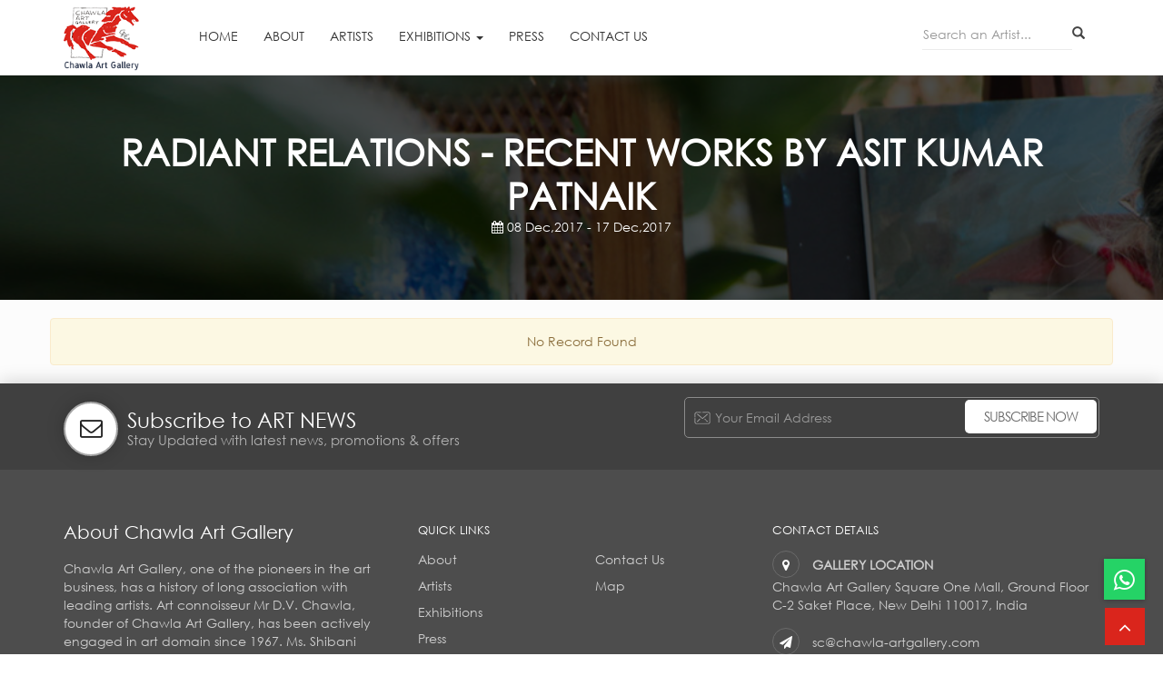

--- FILE ---
content_type: text/html; charset=UTF-8
request_url: https://www.chawla-artgallery.com/exhibition-detail/8
body_size: 52208
content:
<!DOCTYPE html>
<html lang="en">
<head>
<meta charset="utf-8">
<meta http-equiv="X-UA-Compatible" content="IE=edge">
<meta name="description" content="">
<meta name="keywords" content="">
<meta name="author" content="">
<meta name="viewport" content="width=device-width, initial-scale=1, user-scalable=no">
<title>Chawla Art Gallery - </title>
<link rel="stylesheet" href="https://www.chawla-artgallery.com/assets/css/font-awesome.min.css">
<link rel="stylesheet" href="https://www.chawla-artgallery.com/assets/css/bootstrap.min.css">
<link rel="stylesheet" href="https://www.chawla-artgallery.com/assets/css/owl.carousel.min.css">
<link rel="stylesheet" href="https://www.chawla-artgallery.com/assets/css/owl.theme.default.min.css">
<link rel="stylesheet" href="https://www.chawla-artgallery.com/assets/css/animate.css">
<link rel="stylesheet" href="https://www.chawla-artgallery.com/assets/css/main.css">
<link rel="stylesheet" href="https://www.chawla-artgallery.com/assets/css/select2.min.css">
<link rel="shortcut icon" href="https://www.chawla-artgallery.com/assets/images/favicon.png">

<!--[if lt IE 9]>
        <script src="https://oss.maxcdn.com/html5shiv/3.7.2/html5shiv.min.js"></script>
        <script src="https://oss.maxcdn.com/respond/1.4.2/respond.min.js"></script>
        <![endif]-->
<script type="text/javascript" src="https://www.chawla-artgallery.com/assets/js/modernizr.js"></script>
</head>
<style>
.ui-autocomplete {
    list-style: none;
}
.ui-autocomplete li {
    cursor: pointer;
}
.social-links a {
    font-size: 16px;
    color: #333;
    margin-right:0px;
    background: #e8e8e8;
    width: 30px;
    height: 30px;
    display: inline-block;
    line-height: 30px;
    text-align: center;
}
@media only screen and (max-width: 320px)
.mar-t {
    margin-top: 0px !important;
}
</style>
<body>

<nav id="nav" class="navbar navbar-default ak_header desktop">
  <div class="container">
    <!-- Brand and toggle get grouped for better mobile display -->
    <div class="navbar-header">
      <button type="button" class="navbar-toggle collapsed" data-toggle="collapse" data-target="#bs-example-navbar-collapse-1" aria-expanded="false">
        <span class="sr-only">Toggle navigation</span>
        <span class="icon-bar"></span>
        <span class="icon-bar"></span>
        <span class="icon-bar"></span>
      </button>
      <a class="navbar-brand" href="https://www.chawla-artgallery.com/"><img src="https://www.chawla-artgallery.com/assets/images/chawlaartgallery-logo.png" class="img-responsive" alt=""></a>
      <div class="clearfix"></div>
    </div>

    <!-- Collect the nav links, forms, and other content for toggling -->
    <div class="collapse navbar-collapse" id="bs-example-navbar-collapse-1">
      <ul class="nav navbar-nav">
        <li><a href="https://www.chawla-artgallery.com/">Home</a></li>
        <li><a href="https://www.chawla-artgallery.com/about">About </a></li>
        <li><a href="https://www.chawla-artgallery.com/artist"> Artists </a></li>
       <!-- <li><a href="https://www.chawla-artgallery.com/exhibition"> Exhibitions </a></li>-->
        
        <li class="dropdown">
        <a class="dropdown-toggle" data-toggle="dropdown" href="#">Exhibitions
        <span class="caret"></span></a>
        <ul class="dropdown-menu">
          <li><a href="https://www.chawla-artgallery.com/artfairs">Art Fairs</a></li>
          <li><a href="https://www.chawla-artgallery.com/exhibition">Exhibitions</a></li>
        </ul>
      </li>
        <li><a href="https://www.chawla-artgallery.com/press"> Press</a></li>
        <!--<li><a href="https://www.chawla-artgallery.com/blog">ART NEWS</a></li>
        <li><a href="javascript:void(0);"> Virtual Tour </a></li>-->
      <!--  <li><a href="#" data-toggle="modal" data-target="#make-an-enquiry">Sell Your Art</a></li>-->
        <li><a href="https://www.chawla-artgallery.com/contactus"> Contact Us </a></li>
       <!-- <li><a href="#" class="btn btn-default" data-toggle="modal" data-target="#make-an-enquiry">Sell Your Art</a></li>-->
          </ul>
        
      <ul class="nav navbar-nav navbar-right right_menu">
		<li>
			<form method="post" action="https://www.chawla-artgallery.com/artist-details/" class="navbar-form" role="search">
				<div class="input-group">
					<div class="homeWrap"> 
						<input type="text" class="form-control" name="keywordstitle" id="homeSearch" placeholder="Search an Artist...">
						<input type="hidden" name="artistId" id="artistId">
					</div>
					<span class="input-group-btn">
						<button type="button" class="btn ak-default">
							<span class="glyphicon glyphicon-search">
								<span class="sr-only">Search...</span>
							</span>
						</button>
					</span>
				</div>
			</form>
		</li>
        
        
        
        <!--<li><a href="#" class="btn btn-default" data-toggle="modal" data-target="#sell-your-art" style="color:#da251c !important;">Sell Your Art </a></li>-->
        
        
	  <!--<li class="dropdown sell-art">-->
   <!--   <a class="dropdown-toggle" data-toggle="dropdown" href="#" style="color:#da251c !important;">Sell Your Art <span class="caret"></span></a>-->
   <!--   <ul class="dropdown-menu">-->
   <!--   <li><a href="#" class=" " data-toggle="modal" data-target="#sell-your-art">Artist</a></li>-->
   <!--   <li> <a href="#" class=" " data-toggle="modal" data-target="#Collector">Collector </a></li>-->
   <!--   </ul>-->
      
   <!--   </li>-->
      </ul>
    </div><!-- /.navbar-collapse -->
  </div><!-- /.container -->
</nav>
<!-- mainheader -->
 <header class="mobile" style="padding:7px 0px;">
 <div class="container">
 <div class="row">
 <div class="col-xs-2">
 <div class="mobile-btn"><span style="font-size:32px;line-height:28px;cursor:pointer;" onclick="openNav()">&#9776;</span></div>
 
 </div>
  <div class="col-xs-6 text-center header-img"><a href="https://www.chawla-artgallery.com/"><img src="https://www.chawla-artgallery.com/assets/images/chawlaartgallery-logo.png" alt=""></a></div>
  <div class="col-xs-4 text-right" style="padding-left: 0;">
      <div class="social-links"> 
      <a href="https://www.facebook.com/chawlaartgallery/" class="fa fa-facebook-f" target="_blank"></a>  
      <a href="https://www.instagram.com/chawlaartgallery/" class="fa fa-instagram" target="_blank"></a>
      <a href="https://www.chawla-artgallery.com/artist"><i class="fa fa-search"></i></a>
      </div>
      
 
 </div>
 </div>
 
 </div>
 <div id="mySidenav" class="sidenav">
  <a href="javascript:void(0)" class="closebtn" onclick="closeNav()">&times;</a>
  
<a href="https://www.chawla-artgallery.com/">Home</a>
<div class="bor-div"></div>
<a href="https://www.chawla-artgallery.com/about">About </a>
<div class="bor-div"></div>
<a href="https://www.chawla-artgallery.com/artist"> Artists </a>
<div class="bor-div"></div>
<div class="dropdown mobile-pd">
  <a class="dropdown-toggle" type="button" data-toggle="dropdown">Exhibitions
  <span class="caret"></span></a>
  <ul class="dropdown-menu">
<li><a href="https://www.chawla-artgallery.com/artfairs">Art Fairs</a></li>
<div class="bor-div"></div>
          <li><a href="https://www.chawla-artgallery.com/exhibition">Exhibitions</a></li>
  </ul>
</div>
<div class="bor-div"></div>
<a href="https://www.chawla-artgallery.com/press"> Press</a>
<div class="bor-div"></div>
<!--<a href="https://www.chawla-artgallery.com/blog"> ART NEWS</a>
<div class="bor-div"></div>-->
<a href="https://www.chawla-artgallery.com/contactus"> Contact Us </a>
<div class="bor-div"></div>

<!--<div class="dropdown mobile-pd">-->
<!--  <a class="dropdown-toggle" type="button" data-toggle="dropdown" style="color:#da251c !important; text-align:left;">Sell Your Art-->
<!--  <span class="caret"></span></a>-->
<!--  <ul class="dropdown-menu">-->
<!--<li><a href="#" class=" " data-toggle="modal" data-target="#sell-your-art">Artist</a></li>-->
     
<!--<div class="bor-div"></div>-->
<!--          <li> <a href="#" class=" " data-toggle="modal" data-target="#Collector">Collector </a></li>-->
<!--  </ul>-->
<!--</div>-->
<!--<div class="bor-div"></div>-->

<!--<a href="#" class="btn btn-default" data-toggle="modal" data-target="#sell-your-art" style="color:#da251c !important; text-align:left;">Sell Your Art</a>-->
<!--<a href="tel:+911126532077" style="color:#444; font-weight:600;">+91-11-26532077</a>
<div class="bor-div"></div>-->
<a href="mailto:sc@chawla-artgallery.com" style="text-transform:lowercase">sc@chawla-artgallery.com</a>
 



</div>

 </header>
<div class="ak-sub-banner" style="background-image: url(https://www.chawla-artgallery.com/assets/images/subheader-img.jpg);"> <span class="ak-sub-banner-dark"></span>
  <div class="container">
    <div class="row">
      <div class="col-md-12 text-center">
                <h2 style="float:none">Radiant Relations - recent works by Asit Kumar Patnaik</h2>
        <p style="color:#fff;"><i class="fa fa-calendar"></i> 08 Dec,2017 - 17 Dec,2017</p>
      </div>
    </div>
  </div>
</div>
<section class="Art"> 
	<div class="container">	
		<div class="row">
			
					<div class="alert alert-warning" role="alert" align="center">
					  No Record Found
					</div>
		
				</div>
	</div>
</section>
    
<style>
#contact label {
	display: inline-block;
	width: 100px;
	text-align: right;
}
textarea {
	vertical-align: top;
	height: 5em;
}
.error {
	display: none;
	margin-left: 10px;
}
.error_show {
	color: red;
	margin-left: 10px;
}
input.invalid, textarea.invalid {
	border: 2px solid red;
}
input.valid, textarea.valid {
	border: 2px solid green;
}

 .image-captcha
{
  width: 100%;
  background: yellow;
  text-align: center;
  float:left;
  font-size:26px;
} 
</style>
<section class="home-newsletter">
  <div class="container">
    <div class="row">
      <div class="col-md-7 col-xs-12">
        <div class="ubnewsttl">
          <div class="icon"><i class="fa fa-envelope-o" aria-hidden="true"></i></div>
          <h2>Subscribe to ART NEWS</h2>
          <p class="ubnewstext"><span>Stay Updated with latest news, promotions & offers</span></p>
        </div>
      </div>
      <div class="col-md-5 col-xs-12">
        <div class="form-search">
          <input type="email" value="" placeholder="Your Email Address" name="EMAIL" id="newsmail" class="newsletter-input form-control">
          <span id="message" class="text-white"></span>
          <button id="subscribe" class="button_mini btn" type="submit"> <span>SUBSCRIBE NOW</span> </button>
        </div>
      </div>
    </div>
  </div>
</section>
<footer class="footer">
  <div class="container">
    <div class="row">
      <div class="col-md-4 col-xs-12"><span class="logo-bt">
        <h4>About Chawla Art Gallery</h4>
        </span>
        <p class="fo_text">Chawla Art Gallery, one of the pioneers in the art business, has a history of long association with leading artists. Art connoisseur Mr D.V. Chawla, founder of Chawla Art Gallery, has been actively engaged in art domain since 1967. Ms. Shibani Chawla, who joined the art scene in 1987, has made significant contribution towards art initiatives. Chawla Art Gallery envisioned as an arena for passionately presenting artworks of quality & lasting in value over the years.</p>
        <div class="ubsocial">
          <h3 class="footer-title"> FOLLOW US ON</h3>
          <div class="social-links"> <a href="https://www.facebook.com/chawlaartgallery/" class="fa fa-facebook-f" target="_blank"></a>  <a href="https://www.instagram.com/chawlaartgallery/" class="fa fa-instagram" target="_blank"></a></div>
        </div>
      </div>
      <div class="col-md-2 col-xs-5 ">
        <div class="footer-links  mlspace">
          <h3 class="footer-title">QUICK LINKS</h3>
          <ul class="list-unstyled">
            <li><a href="https://www.chawla-artgallery.com/about"> About</a></li>
            <!--            <li><a href="#">Arts </a></li>-->
            <li><a href="https://www.chawla-artgallery.com/artist">Artists </a></li>
            <li><a href="https://www.chawla-artgallery.com/exhibition">Exhibitions</a></li>
            <li><a href="https://www.chawla-artgallery.com/press">Press </a></li>
          </ul>
        </div>
      </div>
      <div class="col-md-2 col-xs-7">
        <div class="footer-links mlspace">
          <h3 class="footer-title">&nbsp;</h3>
          <ul class="list-unstyled">
            <!--<li><a href="https://www.chawla-artgallery.com/blog">ART NEWS </a></li>-->
            <li><a href="https://www.chawla-artgallery.com/contactus">Contact Us</a></li>
            <!--<li><a href="#" data-toggle="modal" data-target="#sell-your-art">Sell Your Art</a></li>-->
            <li><a href="https://www.chawla-artgallery.com/contactus#map">Map</a></li>
          </ul>
        </div>
      </div>
      <div class="col-md-4 col-xs-12">
        <div class="footer-links ubcontact">
          <h3 class="footer-title">CONTACT DETAILS</h3>
          <span> <i class="fa fa-map-marker" aria-hidden="true"></i><strong> GALLERY LOCATION</strong><br>
         Chawla Art Gallery Square One Mall, Ground Floor<br>
          C-2 Saket Place, New Delhi 110017, India</span> <br>
          <span> <i class="fa fa-paper-plane" aria-hidden="true"></i> <a href="mailto:sc@chawla-artgallery.com">sc@chawla-artgallery.com</a></span> <br>
          <span class="ak_number"> <i class="fa fa-phone" aria-hidden="true"></i> <a href="tel:+917827436652">+91-78274-36652</a> / <a href="tel:+911141777088">+91-1141777088</a> </span></div>
      </div>
    </div>
  </div>
  
  <!-- Container end --> 
  
</footer>
<div class="ubftrbtm">
  <div class="container">
    <div class="row">
      <div class="col-sm-6 ubcopyryt">
        <p class="mb0">© 2026, Chawla-Art gallery.com, All RIghts Reserved</p>
      </div>
    </div>
  </div>
</div>
<a id="back-to-top" href="#" class="scroll-up back-to-top " role="button" title="" data-toggle="tooltip" data-placement="left" data-original-title="Click to return on the top page" > <i class="fa fa-angle-up"></i> </a> 
<!-- Modal -->
<div class="modal fade contact_us" id="make-an-enquiry" role="dialog">
  <div class="modal-dialog"> 
    
    <!-- Modal content-->
    <div class="modal-content">
      <div class="modal-header">
        <button type="button" class="close" data-dismiss="modal">&times;</button>
      </div>
      <div class="modal-body ">
        <div class="alert alert-success statusMsg" role="alert" style="display:none"> </div>
        <div class="box" id="frm-box">
          <h6>Make An Enquiry</h6>
          <div class="row">
            <div class="col-md-12">
              <div class="form-group">
                <input type="text" class="form-control" id="m_contact_name" placeholder="Name*" name="m_contact_name" >
                <span id="errmsgname" class="error">This field is required</span> </div>
            </div>
            <div class="col-md-12">
              <div class="form-group">
                <input type="email" class="form-control" id="m_contact_email" placeholder="Email*" name="m_contact_email" >
                <span id="errmsgemail" class="error">A valid email address is required</span> </div>
            </div>
            <div class="col-md-12">
              <div class="form-group">
                <input type="text" class="form-control" id="m_contact_mobile" placeholder="Mobile" name="m_contact_mobile" >
                 <span id="errmsgmobile" class="error">This field is required</span> </div>
            </div>
            <div class="col-md-12">
              <div class="form-group">
                <input type="text" class="form-control" id="m_contact_city" placeholder="City*" name="m_contact_city" >
                <span id="errmsgcity" class="error">This field is required</span> </div>
            </div>
            <div class="col-md-12">
              <div class="form-group">
                <textarea id="m_contact_message" name="m_contact_message" rows="4" cols="50" placeholder="Message" ></textarea>
                <span id="errmsgmessage" class="error">This field is required</span> </div>
            </div>
            
            <div class="col-md-12">
              <label>Captcha Code</label>
              <div class="row">
                <div class="col-md-4">
                    			        <div class ="image image-captcha">LjSV</div>
                </div>
                <div class="col-md-8">
                  <div class="form-group">
                    <input type="text" id="contact_captcha" name="contact_captcha" class="input_box form-control" data-validation="required" required placeholder="Enter Captcha Code Here">
                    <input type="hidden" id="contact_captchvalid" name="contact_captchvalid" value="">
                        <span id="errmsgcapta" class="error">This field is required</span> </div>
                  </div>
                </div>
              </div>
            </div>
            
            <div class="col-md-12">
              <div class="requ_callbk" >
                <button type="submit" id="Rsubmit1"  class="btn btn-info submit-details" art_id = "" artist="" image="" >SUBMIT</button>
              </div>
            </div>
          </div>
        </div>
      </div>
    </div>
  </div>
</div>

<!-- Modal -->
<div class="modal fade contact_us" id="sell-your-art" role="dialog">
  <div class="modal-dialog"> 
    <!-- Modal content-->
    <div class="modal-content">
      <div class="modal-header">
        <button type="button" class="close" data-dismiss="modal">&times;</button>
      </div>
      <div class="modal-body ">
        <div class="alert alert-success statusMsg1" role="alert" style="display:none"></div>
        <div class="box" id="frm-artist-box">
          <h6>Sell Your Art - Artist</h6>
          <div class="row">
            <div class="col-md-6">
              <div class="form-group">
                <label>Name of Artist<span>*</span></label>
                <input type="text" class="form-control" id="sell_name" name="sell_name" placeholder="Name of Artist" >
                <span id="sellerrName" class="error">This field is required</span> </div>
            </div>
            <div class="col-md-6">
              <div class="form-group">
                <label>Email Id<span>*</span></label>
                <input type="text" class="form-control" id="sell_email" name="sell_email" placeholder="Email Id" >
                <span id="sellerrEmail" class="error">This field is required</span> </div>
            </div>
            <div class="col-md-6">
              <div class="form-group">
                <label>Mobile Number<span>*</span></label>
                <input type="text" class="form-control" id="sell_mobile" name="sell_mobile" placeholder="Mobile No." >
                <span id="sellerrMobile" class="error">This field is required</span> </div>
            </div>
            <div class="col-md-6">
              <div class="form-group">
                <label>City<span>*</span></label>
                <input type="text" class="form-control" id="sell_city" name="sell_city" placeholder="City">
                <span id="sellerrCity" class="error">This field is required</span> </div>
            </div>
            
            <div class="col-md-6">
              <div class="form-group">
                <label>Medium<span>*</span></label>
                <input type="text" class="form-control" id="sell_medium" name="sell_medium" placeholder="Medium" >
                <span id="sellerrMedium" class="error">This field is required</span> </div>
            </div>
            
            <div class="col-md-6">
              <div class="form-group">
                <label>Size<span>*</span></label>
                <input type="text" class="form-control" id="sell_size" name="sell_size" placeholder="Art Size" >
                <span id="sellerrSize" class="error">This field is required</span> </div>
            </div>
            <div class="col-md-6">
              <div class="form-group">
                <label>Expected Price - Rs or USD<span>*</span></label>
                <input type="text" class="form-control" id="sell_price" name="sell_price" placeholder="Expected Price - Rs or USD">
                <span id="sellerrPrice" class="error">This field is required</span> </div>
            </div>
            <div class="col-md-6">
              <div class="form-group">
                <label>Upload Art Image <span>*</span></label>
                <div class="input-group">
                  <input type="text" class="form-control" readonly placeholder="Upload Art Image 

">
                  <div class="input-group-btn"> <span class="fileUpload btn btn-success"> <span class="upl" id="upload">Upload </span>
                    <input type="file" class="upload up" id="file" name="file" placeholder="Max. file size: 10 MB"  />
                    </span> </div>
                </div>
              </div>
            </div>
            <div class="col-md-6">
              <div class="form-group">
                <label>Upload CV <span>*</span></label>
                <div class="input-group">
                  <input type="text" class="form-control" readonly placeholder="Upload Profile">
                  <div class="input-group-btn"> <span class="fileUpload btn btn-success"> <span class="upl" id="upload">Upload </span>
                    <input type="file" class="upload up" id="sell_profile" name="sell_profile" placeholder="Max. file size: 10 MB"  />
                    </span> </div>
                </div>
              </div>
            </div>
            <div class="col-md-6">
              <label>Captcha Code <span>*</span></label>
              <div class="row">
                <div class="col-md-4">
                  <div class='image image-captcha' style='float:left; font-size:26px;'></div><a style='margin-left: 15px; margin-top:5px;float:left;' href='javascript:;' class ='refresh'><img id ='ref_symbol' style='width:25px; '  src =https://www.chawla-artgallery.com/assets/images/refresh.png></a>                </div>
                <div class="col-md-8">
                  <div class="form-group">
                    <input type="text" id="captcha" name="captcha" class="input_box form-control" data-validation="required" required placeholder="Enter Captcha Code Here">
                    <input type="hidden" id="captchvalid" name="captchvalid" value="">
                  </div>
                </div>
              
                
              </div>
            </div>  <div class="clearfix"></div>
            <div class="col-md-12">
                  <div class="requ_callbk">
                    <button type="submit" id="sell_your_art" class="btn btn-info submit-details">SUBMIT</button>
                  </div>
                </div>
            
            
            
            </form>
          </div>
        </div>
      </div>
    </div>
  </div>
</div>

<div class="modal fade contact_us" id="Collector" role="dialog">
  <div class="modal-dialog"> 
    <!-- Modal content-->
    <div class="modal-content">
      <div class="modal-header">
        <button type="button" class="close" data-dismiss="modal">&times;</button>
      </div>
      <div class="modal-body ">
        <div class="alert alert-success statusMsg1" role="alert" style="display:none"></div>
        <div class="box" id="frm-col-box">
          <h6>Sell Your Art - Collector</h6>
          <div class="row">
            <div class="col-md-6">
              <div class="form-group">
                <label> Name of seller<span>*</span></label>
                <input type="text" class="form-control" id="coll_name" name="coll_name" placeholder="Name of Seller" >
                <span id="collerrName" class="error">This field is required</span> </div>
            </div>
            <div class="col-md-6">
              <div class="form-group">
                <label>Email Id<span>*</span></label>
                <input type="text" class="form-control" id="coll_email" name="coll_email" placeholder="Email Id" >
                <span id="collerrEmail" class="error">This field is required</span> </div>
            </div>
            <div class="col-md-6">
              <div class="form-group">
                <label>Mobile Number<span>*</span></label>
                <input type="text" class="form-control" id="coll_mobile" name="coll_mobile" placeholder="Mobile No." >
                <span id="collerrMobile" class="error">This field is required</span> </div>
            </div>
            <div class="col-md-6">
              <div class="form-group">
                <label>City<span>*</span></label>
                <input type="text" class="form-control" id="coll_city" name="coll_city" placeholder="City">
                <span id="collerrCity" class="error">This field is required</span> </div>
            </div>
            
              <div class="col-md-6">
                <div class="form-group">
                  <label>Artist Name (if collector)<span>*</span></label>
                  <input type="text" class="form-control" id="coll_artist" name="coll_artist" placeholder="Artist Name (if collector)" >
                  <span id="collerrArtist" class="error">This field is required</span></div>
              </div>
            
            <div class="col-md-6">
              <div class="form-group">
                <label>Medium<span>*</span></label>
                <input type="text" class="form-control" id="coll_medium" name="coll_medium" placeholder="Medium" >
                <span id="collerrMedium" class="error">This field is required</span> </div>
            </div>
            <div class="col-md-6">
              <div class="form-group">
                <label>Size<span>*</span></label>
                <input type="text" class="form-control" id="coll_size" name="coll_size" placeholder="Art Size" >
                <span id="collerrSize" class="error">This field is required</span> </div>
            </div>
            <div class="col-md-6">
              <div class="form-group">
                <label>Expected Price - Rs or USD<span>*</span></label>
                <input type="text" class="form-control" id="coll_price" name="coll_price" placeholder="Expected Price - Rs or USD">
                <span id="collerrPrice" class="error">This field is required</span> </div>
            </div>
            <div class="col-md-6">
              <div class="form-group">
                <label>Upload  Image <span>*</span></label>
                <div class="input-group">
                  <input type="text" class="form-control" readonly placeholder="Upload Art Image">
                  <div class="input-group-btn"> <span class="fileUpload btn btn-success"> <span class="upl" id="upload">Upload </span>
                    <input type="file" class="upload up" id="collfile" name="collfile" placeholder="Max. file size: 10 MB" onchange="readURL(this);" />
                    </span> </div>
                </div>
              </div>
            </div>
             <div class="col-md-6">
              <div class="form-group">
                <label>Provenance of the work/ Comments<span>*</span></label>
                <input type="text" class="form-control" id="coll_comment" name="coll_comment" placeholder="Provenance of the work ">
                <span id="collerrComment" class="error">This field is required</span> </div>
            </div>
            <div class="col-md-12">
              <label>Captcha Code <span>*</span></label>
              <div class="row">
                <div class="col-md-4">
                  <div class='image image-captcha' style='float:left; font-size:26px;'></div><a style='margin-left: 15px; margin-top:5px;float:left;' href='javascript:;' class ='refresh'><img id ='ref_symbol' style='width:25px; '  src =https://www.chawla-artgallery.com/assets/images/refresh.png></a>                </div>
                <div class="col-md-8">
                  <div class="form-group">
                    <input type="text" id="coll_captcha" name="coll_captcha" class="input_box form-control" data-validation="required" required placeholder="Enter Captcha Code Here">
                    <input type="hidden" id="coll_captchvalid" name="coll_captchvalid" value="">
                  </div>
                </div>
              
                <div class="col-md-12">
                  <div class="requ_callbk">
                    <button type="submit" id="coll_your_art" class="btn btn-info submit-details">SUBMIT</button>
                  </div>
                </div>
              </div>
            </div>  
            
            </form>
          </div>
        </div>
      </div>
    </div>
  </div>
</div>


<div class="whatsap"><a class="whtsappbtn" href="https://api.whatsapp.com/send?phone=+917827436652" target="_blank"><i class="fa fa-whatsapp"></i></a></div>
 

<script type="text/javascript" src="https://www.chawla-artgallery.com/assets/js/jquery.min.js"></script> 
<script type="text/javascript" src="https://www.chawla-artgallery.com/assets/js/bootstrap.min.js"></script> 
<script type="text/javascript" src="https://www.chawla-artgallery.com/assets/js/owl.carousel.min.js"></script> 
<script type="text/javascript" src="https://www.chawla-artgallery.com/assets/js/wow.min.js"></script> 
<script type="text/javascript" src="https://www.chawla-artgallery.com/assets/js/select2.min.js"></script>
<link rel="stylesheet" href="https://cdn.jsdelivr.net/gh/fancyapps/fancybox@3.5.7/dist/jquery.fancybox.min.css" />
<script src="https://cdn.jsdelivr.net/gh/fancyapps/fancybox@3.5.7/dist/jquery.fancybox.min.js"></script>
<link rel="stylesheet" href="https://cdnjs.cloudflare.com/ajax/libs/malihu-custom-scrollbar-plugin/3.1.5/jquery.mCustomScrollbar.min.css" />
<script src="https://cdnjs.cloudflare.com/ajax/libs/malihu-custom-scrollbar-plugin/3.1.5/jquery.mCustomScrollbar.min.js"></script> 
<script type="text/javascript" src="https://www.chawla-artgallery.com/assets/js/custom.js"></script> 
<script src="https://code.jquery.com/jquery-1.12.4.js"></script> 
<script src="https://code.jquery.com/ui/1.12.1/jquery-ui.js"></script> 

<!-- Jquery UI library --> 
<script src="https://www.chawla-artgallery.com/assets/js/jquery-ui.min.js"></script>

</body></html><script>

	$("#subscribe").click(function(){
		var email=$('#newsmail').val();
		var re = /[A-Z0-9._%+-]+@[A-Z0-9.-]+\.[A-Z]{2,4}/igm;
		if (re.test(email)) {
			$.ajax({
				url: 'https://www.chawla-artgallery.com//home/NewsLetter',  
				type: 'post',
				dataType: "json",
				data: {
					email:email
				},
				success: function(data) {
					if(data=1){
						alert("Email Registered Successfully");	
					}else{
						alert("Email Already Registered");
					}	
				}
			});
		} else {
			alert("Invalid Email");
		}
		
	})
var sitepath="https://www.chawla-artgallery.com/";
	$(document).ready(function(){
		var fadeTime = 300;
		var sitepath="https://www.chawla-artgallery.com/";
		$( "#keywordstitle" ).autocomplete({
			appendTo: '#titleKeyWrap',
			source: function( request, response ) {  
				$.ajax({
					url: sitepath+'/home/getArtist',  
					type: 'post',
					//dataType: "json",
					data: {
						id: request.term,
					},
					success: function( data ) {
						$("#responsive").html(data);
					}
				});
			},
			select: function (event, ui) {
				id = ui.item.id; // Give it a name of the_url, where to navigate to.
				$.ajax({
					url: sitepath+'/home/getArtist', 
					type: 'post',
					data: {
						id: id,
					},
					success: function( data ) {
						$("#responsive").html(data);
					}
				}); 
			}
		});
	});
	$("#homeSearch" ).autocomplete({
		appendTo: '.homeWrap',
		source: function( request, response ) {  
			$.ajax({
				url: 'https://www.chawla-artgallery.com/home/searchArtist',  
				type: 'post',
				dataType: "json",
				data: {
					keyword: request.term,
				},
				success: function( data ) {
					response( data );
				}
			});
		},
		select: function (event, ui) {
			the_url = ui.item.link; // Give it a name of the_url, where to navigate to.
			window.open(the_url);  // Open the url ( the_url )in a new window
			$('#artistId').val(ui.item.id); // save selected id to input
			//alert(ui.item.id);
		}
	});
	
	$("#artist" ).autocomplete({
		appendTo: '.searchArea',
		source: function( request, response ) {  
			$.ajax({
				url: 'https://www.chawla-artgallery.com/home/searchArtist',  
				type: 'post',
				dataType: "json",
				data: {
					keyword: request.term,
				},
				success: function( data ) {
					response( data );
				}
			});
		},
		select: function (event, ui) {
			
			$('#artist_ids').val(ui.item.id); // save selected id to input
			$.ajax({
				url: 'https://www.chawla-artgallery.com/home/searchResult',  
				type: 'post',
				data: {
					Artist: ui.item.id,
				},
				success: function(data) {
					$('#responsive').html(data);
				}
			});
			//alert(ui.item.id);
		}
	});
	$("#category").change(function(){
		var category=$("#category").val();
		var artist_ids=$( "#artist_ids" ).val();
		if(category=="0"){
			location.reload();
		}else{
			$.ajax({
				url: 'https://www.chawla-artgallery.com/home/searchResult',  
				type: 'post',
				data: {
					category:category,artist_ids:artist_ids
				},
				success: function( data ) {
					$("#responsive").html(data);
				}
			});
		}
	});
	
   $("#Rsubmit1").click(function(){
		var reg = /^[A-Z0-9._%+-]+@([A-Z0-9-]+\.)+[A-Z]{2,4}$/i;
		var name = $('#m_contact_name').val();
		var email = $('#m_contact_email').val();
		var mobile = $('#m_contact_mobile').val();
		var city = $('#m_contact_city').val();
		var message = $('#m_contact_message').val();
		var contact_captchavalid = $('#contact_captchvalid').val();
		var contact_captcha = $('#contact_captcha').val();
	    var art_id = $('#Rsubmit1').attr('art_id');
	    var artist =$('#Rsubmit1').attr('artist');
	    var image =$('#Rsubmit1').attr('image');
        var contact_captchvalid = $('#contact_captcha').val();
        // alert(art_id);
        
	    $("#errmsgname").addClass("error");
		$("#errmsgemail").addClass("error");
		$("#errmsgmobile").addClass("error");
		$("#errmsgcity").addClass("error");
		$("#errmsgmessage").addClass("error");
		$("#errmsgcapta").addClass("error");
		
	   if(name.trim() == '' ){
			$("#errmsgname").removeClass("error").addClass("error_show");
			$('#name').focus();
			return false;
		}else if(email == '' ){
			$("#errmsgemail").removeClass("error").addClass("error_show");
			$('#email').focus();
			return false;
		}else if(email != '' && !reg.test(email)){
			$("#errmsgemail").removeClass("error").addClass("error_show");
			$('#email').focus();
			return false;
		}else if(mobile == '' ){
			$("#errmsgmobile").removeClass("error").addClass("error_show");
			$('#mobile').focus();
			return false;
		}else if(city == '' ){
			$("#errmsgcity").removeClass("error").addClass("error_show");
			$('#city').focus();
            return false;
		}	else if(contact_captchvalid == '' ){
			$("#errmsgcapta").removeClass("error").addClass("error_show");
			$('#contact_captcha').focus();
			return false;
		
		}else{
		    
			$.ajax({
				type:'POST',
				url:'https://www.chawla-artgallery.com/home/makeEnquery',
				data:'contactFrmSubmit=1&name='+name+'&email='+email+'&mobile='+mobile+'&city='+city+'&message='+message+'&art_id='+art_id+'&artist='+artist+'&image='+image+'&captchavalid='+contact_captchavalid+'&captcha='+contact_captcha,
			
				beforeSend: function () {
					$('.submitBtn').attr("disabled","disabled");
					$('.modal-body').css('opacity', '.5');
				},
				success:function(msg){
					$('.statusMsg').hide();
					if(msg == 'ok'){
					    $('#frm-box').hide();
						$('#m_contact_name').val('');
						$('#m_contact_email').val('');
						$('#m_contact_mobile').val('');
						$('#m_contact_city').val('');
						$('#m_contact_message').val('');
						$('.statusMsg').html('<span style="color:green;">Thanks for contacting us, we\'ll get back to you soon.</p>');
						$('.statusMsg').show();
						setTimeout(function () { location.reload(true);}, 5000);
					}else if(msg=="invalid"){
						$('.statusMsg').html('<span style="color:red;">Invalid Captcha, please try again.</span>');
						$('.statusMsg').show();
					}else{
						$('.statusMsg').html('<span style="color:red;">Some problem occurred, please try again.</span>');
						$('.statusMsg').hide();
					}
					$('.submitBtn').removeAttr("disabled");
					$('.modal-body').css('opacity', '');
				}
			});
		} 
   })   
   
   $("#sell_your_art").click("#file",function(){
	   
		var reg = /^[A-Z0-9._%+-]+@([A-Z0-9-]+\.)+[A-Z]{2,4}$/i;
		var sell_name = $('#sell_name').val();
		var sell_email = $('#sell_email').val();
		var sell_mobile = $('#sell_mobile').val();
		var sell_city = $('#sell_city').val();
		var sell_message = $('#sell_message').val();
		var sell_seller=$('input[name="seller"]:checked').val();
		var sell_artist = $('#sell_artist').val();
		var sell_medium = $('#sell_medium').val();
		var sell_price = $('#sell_price').val();
		var sell_size = $('#sell_size').val();
		var sell_captchavalid = $('#captchvalid').val();
		var sell_captcha = $('#captcha').val();
		
		$("#sellerrName").addClass("error");
		$("#sellerrEmail").addClass("error");
		$("#sellerrCity").addClass("error");
		$("#sellerrMobile").addClass("error");
		$("#sellerrArtist").addClass("error");
		$("#sellerrMedium").addClass("error");
		$("#sellerrSize").addClass("error");
		$("#sellerrPrice").addClass("error");
		$("#errmsgmessage").addClass("error");
		
		
	   if(sell_name == '' ){
			$("#sellerrName").removeClass("error").addClass("error_show");
			$('#sell_name').focus();
			return false;
		}else if(sell_email == '' ){
			$("#sellerrEmail").removeClass("error").addClass("error_show");
			$('#sell_email').focus();
			return false;
		}else if(sell_email!= '' && !reg.test(sell_email)){
			$("#sellerrEmail").removeClass("error").addClass("error_show");
			$('#sell_email').focus();
			return false;
		}else if(sell_mobile == '' ){
			$("#sellerrMobile").removeClass("error").addClass("error_show");
			$('#sell_mobile').focus();
			return false;
		}else if(sell_city == '' ){
			$("#sellerrCity").removeClass("error").addClass("error_show");
			$('#sell_city').focus();
			return false;
		}else if(sell_size == '' ){
			$("#sellerrSize").removeClass("error").addClass("error_show");
			$('#sell_size').focus();
			return false;
		}else if(sell_medium == '' ){
			$("#sellerrMedium").removeClass("error").addClass("error_show");
			$('#sell_medium').focus();
			return false;
		}else if(sell_price == '' ){
			$("#sellerrPrice").removeClass("error").addClass("error_show");
			$('#sell_medium').focus();
			return false;
		
		}else if(sell_message == '' ){
			$("#errmsgmessage").removeClass("error").addClass("error_show");
			$('#message').focus();
			return false;
		}else{
			  var name = document.getElementById("file").files[0].name;
			  var form_data = new FormData();
			  var ext = name.split('.').pop().toLowerCase();
			  if(jQuery.inArray(ext, ['doc','docx','gif','png','jpg','jpeg']) == -1) 
			  {
			   alert("Invalid Image File");
			  }
			  var oFReader = new FileReader();
			  oFReader.readAsDataURL(document.getElementById("file").files[0]);
			  var f = document.getElementById("file").files[0];
			  
			  var sell_profile = document.getElementById("sell_profile").files[0].name;
			  var form_data = new FormData();
			  var ext1 = sell_profile.split('.').pop().toLowerCase();
			  if(jQuery.inArray(ext1, ['doc','docx','gif','png','jpg','jpeg']) == -1) 
			  {
			   //alert("Invalid Image File");
			  }
			  var oFReader = new FileReader();
			  oFReader.readAsDataURL(document.getElementById("sell_profile").files[0]);
			  var sell_profile = document.getElementById("sell_profile").files[0];
			  
			  form_data.append("file", document.getElementById('file').files[0]);
			  form_data.append("sell_profile", document.getElementById('sell_profile').files[0]);
			  form_data.append("name", sell_name);
			  form_data.append("email", sell_email);
			  form_data.append("city",sell_city);
			  form_data.append("mobile",sell_mobile);
			  form_data.append("seller",sell_seller);
			  form_data.append("artist",sell_artist);
			  form_data.append("medium",sell_medium);
			  form_data.append("price",sell_price);
			  form_data.append("size",sell_size);
			  form_data.append("captcha",sell_captcha);
			  form_data.append("captchavalid",sell_captchavalid);
			  
			  
			$.ajax({
				type:'POST',
				url:'https://www.chawla-artgallery.com/home/sellEnquery',
				
				 data: form_data,
				 contentType: false,
                 cache: false,
                 processData: false,
				 
				beforeSend: function () {
					$('.submitBtn').attr("disabled","disabled");
					$('.modal-body').css('opacity', '.5');
				},
				success:function(msg){
					$('.statusMsg1').hide();
					if(msg == 'ok'){
					    $('#frm-artist-box').hide();
						$('#sell_name').val('');
						$('#sell_email').val('');
						$('#sell_mobile').val('');
						$('#sell_city').val('');
						$('#sell_artist').val('');
						$('#sell_medium').val('');
						$('#sell_price').val('');
						$('#sell_size').val('');
						$('.statusMsg1').html('<span style="color:green;">Thanks for contacting us, we\'ll get back to you soon.</p>');
						$('.statusMsg1').show();
						setTimeout(function () { location.reload(true);}, 5000);
					}else if(msg=="invalid"){
						$('.statusMsg1').html('<span style="color:red;">Invalid Captcha, please try again.</span>');
						$('.statusMsg1').show();
					}else{
						$('.statusMsg1').html('<span style="color:red;">Some problem occurred, please try again.</span>');
						$('.statusMsg1').hide();
					}
					$('.submitBtn').removeAttr("disabled");
					$('.modal-body').css('opacity', '');
				}
			});
		} 
   })
   
   $("#coll_your_art").click("#file",function(){
	   
		var reg = /^[A-Z0-9._%+-]+@([A-Z0-9-]+\.)+[A-Z]{2,4}$/i;
		var coll_name = $('#coll_name').val();
		var coll_email = $('#coll_email').val();
		var coll_mobile = $('#coll_mobile').val();
		var coll_city = $('#coll_city').val();
		var coll_artist = $('#coll_artist').val();
		var coll_medium = $('#coll_medium').val();
		var coll_price = $('#coll_price').val();
		var coll_size = $('#coll_size').val();
		var coll_comment = $('#coll_comment').val();
		var coll_captchavalid = $('#coll_captchvalid').val();
		var coll_captcha = $('#coll_captcha').val();
		
		$("#collerrName").addClass("error");
		$("#collerrEmail").addClass("error");
		$("#collerrCity").addClass("error");
		$("#collerrMobile").addClass("error");
		$("#collerrArtist").addClass("error");
		$("#collerrMedium").addClass("error");
		$("#collerrSize").addClass("error");
		$("#collerrPrice").addClass("error");
		$("#collerrComment").addClass("error");
		
		 
		
	   if(coll_name == '' ){
			$("#collerrName").removeClass("error").addClass("error_show");
			$('#coll_name').focus();
			return false;
		}else if(coll_email == '' ){
			$("#collerrEmail").removeClass("error").addClass("error_show");
			$('#coll_email').focus();
			return false;
		}else if(coll_email!= '' && !reg.test(coll_email)){
			$("#collerrEmail").removeClass("error").addClass("error_show");
			$('#coll_email').focus();
			return false;
		}else if(coll_mobile == '' ){
			$("#collerrMobile").removeClass("error").addClass("error_show");
			$('#coll_mobile').focus();
			return false;
		}else if(coll_city == '' ){
			$("#collerrCity").removeClass("error").addClass("error_show");
			$('#coll_city').focus();
			return false;
		}else if(coll_artist ==''){
			$("#collerrArtist").removeClass("error").addClass("error_show");
			$('#coll_artist').focus();
			return false;
		}else if(coll_medium == '' ){
			$("#collerrMedium").removeClass("error").addClass("error_show");
			$('#coll_medium').focus();
			return false;
		}else if(coll_size == '' ){
			$("#collerrSize").removeClass("error").addClass("error_show");
			$('#coll_size').focus();
			return false;
		}else if(coll_price == '' ){
			$("#collerrPrice").removeClass("error").addClass("error_show");
			$('#coll_price').focus();
			return false;
		
		}else{
			  var collfile = document.getElementById("collfile").files[0].name;
			  var form_data = new FormData();
			  var ext = collfile.split('.').pop().toLowerCase();
			  if(jQuery.inArray(ext, ['gif','png','jpg','jpeg']) == -1) 
			  {
			   //alert("Invalid Image File");
			  }
			  var oFReader = new FileReader();
			  oFReader.readAsDataURL(document.getElementById("collfile").files[0]);
			  var collfile = document.getElementById("collfile").files[0];
			  
			  
			  
			  form_data.append("collfile", document.getElementById('collfile').files[0]);
			  form_data.append("name", coll_name);
			  form_data.append("email", coll_email);
			  form_data.append("city",coll_city);
			  form_data.append("mobile",coll_mobile);
			  form_data.append("artist",coll_artist);
			  form_data.append("medium",coll_medium);
			  form_data.append("price",coll_price);
			  form_data.append("size",coll_size);
			  form_data.append("comment",coll_comment);
			  form_data.append("captcha",coll_captcha);
			  form_data.append("captchavalid",coll_captchavalid);
			  
			  
			$.ajax({
				type:'POST',
				url:'https://www.chawla-artgallery.com/home/CollectionEnquery',
				 data: form_data,
				 contentType: false,
                 cache: false,
                 processData: false,
				 
				beforeSend: function () {
					$('.submitBtn').attr("disabled","disabled");
					$('.modal-body').css('opacity', '.5');
				},
				success:function(msg){
					$('.statusMsg1').hide();
					if(msg == 'ok'){
					    $('#frm-col-box').hide();
						$('#coll_name').val('');
						$('#coll_email').val('');
						$('#coll_mobile').val('');
						$('#coll_city').val('');
						$('#coll_artist').val('');
						$('#coll_medium').val('');
						$('#coll_price').val('');
						$('#coll_size').val('');
						$('.statusMsg1').html('<span style="color:green;">Thanks for contacting us, we\'ll get back to you soon.</p>');
						$('.statusMsg1').show();
						setTimeout(function () { location.reload(true);}, 5000);
					}else if(msg=="invalid"){
						$('.statusMsg1').html('<span style="color:red;">Invalid Captcha, please try again.</span>');
						$('.statusMsg1').show();
					}else{
						$('.statusMsg1').html('<span style="color:red;">Some problem occurred, please try again.</span>');
						$('.statusMsg1').hide();
					}
					$('.submitBtn').removeAttr("disabled");
					$('.modal-body').css('opacity', '');
				}
			});
		} 
   })
	$(document).ready(function() {
		$("#refresh").click(function() {
		   
			jQuery.ajax({
				type: "POST",
				dataType: "json",
				url: "https://www.chawla-artgallery.com/" + "/home/captcha_refresh",
				success: function(res) {
					if (res)
					{
					   // console.log(res.img);
					    
						jQuery("div.image").html(res.img);
						
						jQuery("#captchvalid").val(res.captchaD);
						
						jQuery("#con_captchvalid").val(res.captchaD);
					}
				}
			});
		});
	});
	$('#curr').change(function(){
		var currency=$('#curr').val();
		var usd_price=$('#usd_price').val();
		var inr_price=$('#inr_price').val();
		var conversion_rate=$('#conversion_rate').val();
	    var usd=parseInt(inr_price) / parseInt(conversion_rate);
	   
	    var usdPrice=usd.toFixed(2);
		if(currency=="USD"){
			
			$('#curr1').html('USD :');
			$('#prices').html("USD "+usdPrice);
		}else{
			$('#curr1').html('INR :');
			$('#prices').html("INR "+inr_price);
		}
		
	})
	
	
	$(document).on('click', "a.new-view_details", function(){
	    
	   // alert($(this).attr('data-id'));
        $("#Rsubmit1").attr("image",$(this).attr('data-image'));
        $("#Rsubmit1").attr("artist",$(this).attr('data-artist'));
        $("#Rsubmit1").attr("art_id",$(this).attr('data-id'));
    });


    // $(document).on('click', "a.view_details1", function(){
    $(document).on('click', "a.view_details", function(){
        // alert($(this).attr('data-id'));
        $("#Rsubmit1").attr("image",$(this).attr('data-image'));
        $("#Rsubmit1").attr("artist",$(this).attr('data-artist'));
        $("#Rsubmit1").attr("art_id",$(this).attr('data-id'));
        
    });
    
     $(document).on('click', "a.view_details_nw", function(){
        // alert($(this).attr('data-artist'));
        $("#Rsubmit1").attr("image",$(this).attr('data-image'));
        $("#Rsubmit1").attr("artist",$(this).attr('data-artist'));
        $("#Rsubmit1").attr("art_id",$(this).attr('data-id'));
        
    });
    
    $(document).on('click', "a.artisr_new", function(){
         // alert($(this).attr('data-id'));
        $("#Rsubmit1").attr("image",$(this).attr('data-image'));
        $("#Rsubmit1").attr("artist",$(this).attr('data-artist'));
        $("#Rsubmit1").attr("art_id",$(this).attr('data-id'));
    });
    
    
    $('#ref_symbol').click(function(){
        //alert("Hello");
       $('#con_captchvalid').val($('.contC').html());
    });
    
    
    function formatMoney(amount, decimalCount = 2, decimal = ".", thousands = ",") {
          try {
            decimalCount = Math.abs(decimalCount);
            decimalCount = isNaN(decimalCount) ? 2 : decimalCount;
        
            const negativeSign = amount < 0 ? "-" : "";
        
            let i = parseInt(amount = Math.abs(Number(amount) || 0).toFixed(decimalCount)).toString();
            let j = (i.length > 3) ? i.length % 3 : 0;
        
            return negativeSign + (j ? i.substr(0, j) + thousands : '') + i.substr(j).replace(/(\d{3})(?=\d)/g, "$1" + thousands) + (decimalCount ? decimal + Math.abs(amount - i).toFixed(decimalCount).slice(2) : "");
          } catch (e) {
            console.log(e)
          }
    };

</script>
<script>
var ua = navigator.userAgent;
var isiPad = /iPad/i.test(ua) || /iPhone OS 3_1_2/i.test(ua) || /iPhone OS 3_2_2/i.test(ua);
if (isiPad){
    var find = 'javascript:;';
    var re = new RegExp(find, 'g');

    document.body.innerHTML = document.body.innerHTML.replace(re, 'javascript:void(0);');
}

$(document).ready(function(){
    var pages = 0;
    $("#noRecord").hide();
  	$('#explorPainting').on('click', function(){  
  	    var counts = pages += 12; 
  	    loadTable(counts);
  	});
  	
    var pages1 = 0;
	$('#explorSculptures').on('click', function(){ 
  	   var counts2 = pages1 += 12;
  	    loadTable1(counts2);
  	});
      
    var pages2 = 0;
    $('#explorSerigraphs').on('click', function(){
         var counts3 = pages2 += 12;
        loadTable2(counts3);
    });
      
  });
    
    function loadTable(page){
        $("#loader1").text('Please wait...');
      $.ajax({
        url: "https://www.chawla-artgallery.com/home/painting",
        type: "POST",
        data : { page_no : page,cid : 1 },
        success: function(data){
            //alert(data);
           /// console.log(data);
            $("#loader1").text('LOAD MORE');
           $("#Paintings1").show();
           $("#Paintings1").append(data);
          
        }
      });
    }
    
    function loadTable1(page){
         $("#loader2").text('Please wait...');
         $.ajax({
        url: "https://www.chawla-artgallery.com/home/painting",
        type: "POST",
        data : { page_no : page,cid : 2 },
        success: function(data){
            //alert(data);
           /// console.log(data);
            $("#loader2").text('LOAD MORE');
           $("#Sculptures1").show();
           $("#Sculptures1").append(data);
          
        }
      });
    }
    
    function loadTable2(page){
         $("#loader3").text('Please wait...');
        $.ajax({
        url: "https://www.chawla-artgallery.com/home/painting",
        type: "POST",
        data : { page_no : page,cid : 3 },
        success: function(data){
             $("#loader3").text('LOAD MORE');
           if(data){
               $("#Serigraphs1").show();
               $("#Serigraphs1").append(data);
           }else{
                $("#noRecord").show();
               $("#explorSerigraphs").hide();
           }
          
        }
      });
    }
</script>

--- FILE ---
content_type: text/css
request_url: https://www.chawla-artgallery.com/assets/css/main.css
body_size: 53714
content:
@import url('https://fonts.googleapis.com/css2?family=Ubuntu:wght@300;400;500;700&display=swap');
@font-face {
	font-family: 'Century Gothic';
	src: url('../fonts/CenturyGothic.eot');
	src: url('../fonts/CenturyGothic.eot?#iefix') format('embedded-opentype'),
		 url('../fonts/CenturyGothic.woff2') format('woff2'),
		 url('../fonts/CenturyGothic.woff') format('woff'),
		 url('../fonts/CenturyGothic.ttf') format('truetype'),
		 url('../fonts/CenturyGothic.svg#CenturyGothic') format('svg');
	font-weight: normal;
	font-style: normal;
}
html,body{height:100%;}
body{font-family: 'Century Gothic';font-size:14px;color:#444;font-weight:normal;background:#fff;-webkit-font-smoothing: antialiased; -webkit-text-size-adjust: 100%;text-rendering: optimizeLegibility;}
/*Helper Classes*/
a,.btn, .sn_transistion{-webkit-transition: all 400ms linear; -moz-transition: all 400ms linear; -o-transition: all 400ms linear; -ms-transition: all 400ms linear; transition: all 400ms linear; }
a:hover{text-decoration:none;}

 
h1,h2,h3,h4,h5,h6{/*font-family:Ubuntu, Helvetica-Neue, Helvetica, Arial, sans-serif;*/ font-family: 'Century Gothic';}
 
.headings-all{ color: #333;font-size: 29px;font-weight: 500;display: inline-block;}
.view_all { color:#616060; font-size:15px;border-left: 1px solid #616060;padding-left: 12px;margin-left: 10px;}
.view_all:hover { color:#da251c}
.border{ margin-bottom: 10px;height: 1px;width: 100%; background:#d6d6d6;}
.headings{ color: #333;font-size: 29px;font-weight: 500; letter-spacing: -.3px; }
/*1...nav bar......*/ 
.ak_header .navbar-brand img{width: 75%;}
.ak_header .navbar-brand img:hover{ opacity:.7}
.ak_header .navbar-nav { margin-top:30px; margin-left:10px;}
.ak_header.navbar{background: #fff; border: none; min-height: 60px;}
.ak_header .navbar-nav a {font-size: 14px; color: #333 !important; padding: 0 14px;text-transform: uppercase;}
.ak_header .navbar-nav a:hover, .ak_header .navbar-nav a:focus { color: #da251c !important;}
.ak_header .dropdown-menu>li>a {padding: 9px 20px; border-bottom: 1px solid #ececec;}
.ak_header .dropdown-menu { padding: 0px 0;      left: 15px !important;}
.navbar-default .navbar-nav>.open>a, .navbar-default .navbar-nav>.open>a:focus, .navbar-default .navbar-nav>.open>a:hover{background-color:transparent !important}
.right_menu .btn-default{ background-color: transparent !important; padding:10px 20px !important; margin-left:5px;border-radius:5px;margin-top: 6px; border:0px solid #da251c; color:#da251c !important}
.right_menu .btn-default:hover{ background-color:transparent !important; border:0px solid #000 !important;}
.right_menu .btn-default:focus{ background-color:transparent !important; border:0px solid #000 !important;}
.ak_header .navbar-nav.right_menu{ margin-top: 12px;} 
/*.ak_header .navbar-form { width:172px}*/
.ak_header  .form-control { height: 35px; border: 0; border-bottom: 1px solid rgba(0, 0, 0, 0.08); border-radius: 0; outline: none; -webkit-box-shadow: none; box-shadow: none;font-size: 1.4rem;padding-left: 1px;background: transparent;}
.ak_header .ak-default{ background-color:transparent;padding: 0;}
.sell-art{ margin-top: 20px;}
.ak_header .navbar-brand {  padding: 7px 15px;}

/*2...Slideshow BANNER*/
#main-slide .item .slider-content {z-index: 0;-webkit-transition: opacity 500ms;-moz-transition: opacity 500ms;-o-transition: opacity 500ms;transition: opacity 500ms;}
#main-slide .item.active .slider-content {z-index: 0;opacity: 1;-webkit-transition: opacity 100ms;-moz-transition: opacity 100ms;-o-transition: opacity 100ms;
transition: opacity 100ms;}
#main-slide .slider-content h2 {    font-size: 35px;color: #333;margin-bottom: 22px;font-weight: 600; margin-top: 0;padding: 10px 20px;text-align: center;}
#main-slide .slider-content h5{font-size: 17px;line-height: 20px; color:#555}

#main-slide .owl-dots {position: absolute; bottom: 10px; margin: 0; text-align: center; left: 0; right: 0; }
#home .owl-theme .owl-dots .owl-dot.active span, #home .owl-theme .owl-dots .owl-dot:hover span { background: #444;}
.action-button{ padding: 11px 30px;margin-top:10px;display: inline-block;border-radius:5px; font-size: 14px;text-transform: uppercase;background-color:transparent; color: #333; font-weight:700; border:2px solid #333}
.action-button:hover{ background-color:#da251c; color:#fff; border:2px solid #da251c}
.BG-desktop{ background: #e8e8e8; }


/*3...Art part*/
.Art{ padding: 20px 0 0px 0;  background:#fcfcfc}
.Art .panting-single {background: #fff;border-radius: 4px; border: 1px solid #e5e9ea; padding: 10px 0; margin-top:15px; position:relative;margin-bottom: 50px;min-height: 350px;}
.Art .panting-single:after{ position:absolute; width:260px; height:33px; background:url(../images/ellipse.png) no-repeat center bottom; bottom:-33px; content:""}
.Art .panting-single:hover {box-shadow: 12.5px 21.651px 49px 0px rgba( 58, 74, 88, .10 );}
.Art .panting-thumb{/*padding: 10px 10px 20px 10px;*/text-align: center;min-height: 200px; /*position:relative*/}
.Art .panting-thumb img {margin: 0 auto; }
.Art .panting-info h5{ font-weight: 600;color:#333;margin-bottom: 5px;font-size: 16px;}
.Art .panting-info small{color: #828282;font-size: 12px; line-height: 15px; display: block;min-height: 15px;}
.Art .panting-info {border: 1px solid #f2f2f2;border-left: 0;  border-right: 0;  border-bottom: 0;padding: 10px 15px; }
.Art .panting-info p{color: #616060; margin-bottom: 2px; font-weight:600}
.Art .panting-info .price1, .Art .panting-info .red1{font-size: 12px; }
.Art .box{ margin:0px 0 0px 0}
.Art .sku-cod{ color:#797979; font-weight:700; font-size:13px}
.Art .price{ color:#444444; font-size:14px;text-align: right;display: block;}
.view_details{ /*background:#fafafa; */padding:0px; display: block; color:#444444; /*text-align:center; */font-size:12px; font-weight:600;}

.view_details:hover{color:#da251c;}
.bio{/*background:#fafafa;*/padding:0px; display: block; color:#fff; text-align:center; font-size:14px;letter-spacing:-0.5px;}
.bio:hover{color:#da251c;}
.align-items-center { -ms-flex-align: center!important;align-items: center!important;}
.d-flex {display: -ms-flexbox!important;display: flex!important;}
.red{ color:#000;font-weight: 600;}
.fa-caret-right{font-size: 23px;padding-left: 5px;vertical-align: sub;}
.Art .owl-theme .owl-nav{width: 100%;position: absolute;top: 42%;margin-top: -10px;}
.Art .owl-theme .owl-nav .owl-prev{float: left;margin-left: -20px!important;}
.Art .owl-theme .owl-nav .owl-next{float: right;margin-right: -20px!important;}
.Art .owl-theme .owl-nav [class*=owl-] { color: #da251c; font-size: 25px; margin: 5px;padding: 7px 10px;background: #fff; display: inline-block;cursor: pointer; height: 40px;width: 40px; line-height: 20px; -webkit-border-radius: 50px; -moz-border-radius: 50px; border-radius: 50px; border: 1px solid rgba(0, 0, 0, 0.125); text-align: center;-webkit-box-shadow: 0px 3px 5px -1px rgba(0,0,0,0.19); -moz-box-shadow: 0px 3px 5px -1px rgba(0,0,0,0.19); box-shadow: 0px 3px 5px -1px rgba(0,0,0,0.19);}
.Art .owl-theme .owl-nav .owl-prev:hover { color: #fff;background: #da251c;}
.Art .owl-theme .owl-nav .owl-next:hover { color: #fff;background: #da251c;}
.Art .owl-carousel .owl-item img {display: inline-block;width: auto;}

/*4...Sculptures part*/
.Sculptures{padding: 20px 0 0px 0;  background:#ececec}

/*5...Categories part*/
.Categories{ padding:20px 0 40px 0;background:#f9f9fa url(../images/ptn.gif) repeat-x left top; }
.Categories .heading{color: #333;font-size: 29px;font-weight: 500; letter-spacing: -.3px; }
.Categories .box{background: #fff;border-radius: 4px; padding: 10px; margin-top:25px;    text-align: center;}
.Categories .box:after{ position:absolute; width:365px; height:41px; background:url(../images/ellipse1.png) no-repeat center bottom; bottom:-42px; content:"";left: 10px;}
.Categories .box:hover {box-shadow: 12.5px 21.651px 49px 0px rgba( 58, 74, 88, .10 );}
.Categories .info h5{ font-size: 18px; padding: 8px; margin-bottom: 0;letter-spacing: -.3px;} 
.Categories .box a{ color: #333; } 
.Categories .box a:hover{color: #da251c; } 
.Categories .action-button{ padding: 11px 50px;margin-top:45px;display: inline-block;border-radius:5px; font-size: 14px;text-transform: uppercase;background-color:transparent; color: #333; font-weight:700; border:2px solid #333}
.Categories .action-button:hover{ background-color:#da251c; color:#fff; border:2px solid #da251c}
 
 /*6...About us....*/
.About_us{padding: 50px 0}
.About_us h1{ font-size:30px; color:#333;letter-spacing: -.3px;}
.About_us h1 span{ color:#797979; font-weight: 100;}
.About_us p{ color:#666; line-height:25px}
.About_us .link1{ padding: 11px 50px;margin-top:10px;display: inline-block;border-radius:5px; font-size: 13px;text-transform: uppercase;background-color:transparent; color: #333; font-weight:600; border:2px solid #333}
.About_us .link1:hover{ background-color:#da251c; color:#fff; border:2px solid #da251c}
 .About_us .link2{ padding: 11px 30px;margin-top:10px;display: inline-block;border-radius:5px; font-size: 13px;text-transform: uppercase;background-color:#222; color: #fff; font-weight:600; border:2px solid #333}
.About_us .link2:hover{ background-color:#da251c; color:#fff; border:2px solid #da251c}


 /*7-----NEWSLETTER-----*/
.home-newsletter {background:#404040;padding:15px;-webkit-box-shadow: 0px 0px 20px 0px rgba(0,0,0,0.2);-moz-box-shadow: 0px 0px 20px 0px rgba(0,0,0,0.2);box-shadow: 0px 0px 20px 0px rgba(0,0,0,0.2);}
.home-newsletter h2 {font-size: 23px;margin: 0;font-weight: 500; color:#fff; margin-top: 7px;}
.home-newsletter .ubnewsttl{padding-top: 5px;}
.home-newsletter .ubnewsttl .ubnewstext {  margin: 0 0 5px; color:#b1b1b1; font-size:15px;}
.home-newsletter .form_newsletter{ margin-top:10px;}
.home-newsletter .form-search .newsletter-input { display: inline;padding: 0 125px 0 33px;border-radius: 5px;background: transparent;height:45px;background-image: url(../images/news-icon.png); background-position: 10px 15px; background-repeat: no-repeat; color:#fff;border: 1px solid #8c8c8c;} 
.home-newsletter .form-search .button_mini { font-size: 15px; color: #6b6b6b; padding: 0 20px; top: 3px; position: absolute; right: 18px; line-height: 35px; background-color: #fff; font-weight:400; border-radius: 5px; letter-spacing:-1px }
.home-newsletter .form-search .button_mini:hover {background:#da251c;color: #fff;}
.home-newsletter .icon {width: 60px;height: 60px; background-color: #fff;border-radius: 50%;float: left;-webkit-box-shadow: 0px 0px 20px 0px rgba(0,0,0,0.2);-moz-box-shadow: 0px 0px 20px 0px rgba(0,0,0,0.2);box-shadow: 0px 0px 20px 0px rgba(0,0,0,0.2);margin-right: 10px;text-align: center;line-height: 52px;font-size: 25px;color: #222; border: 2px solid #a7a7a7;}


/*8-----------------FOOTER-----------------*/
.footer{background:#4d4d4d;padding: 40px 0 40px 0;}
.footer .logo-bt h4{font-size: 20px;font-weight: 400;color: #fff; margin-top: 18px;}
.footer p.fo_text {color: #cfcfcf;line-height: 20px;padding-top: 9px;}
.footer h3.footer-title {font-size: 13px;color: #fff;}
.footer-links ul li a {color:#cfcfcf;line-height: 29px;}
.footer-links ul li a:hover, .ubsocial .social-links > a:hover{ color:#da251c}
.ubsocial .social-links > a {font-size: 19px;color: #fff;margin-right: 5px;margin-top: 5px;background: #404040;width: 30px;height: 30px;text-align: center;line-height: 30px;}

.footer .ubcontact span{color: #cfcfcf; padding-bottom: 10px; display: inline-block;padding-top: 5px; }
.footer .ubcontact i{ color: #fff;width: 30px; height: 30px;border-radius: 50px;border: 1px solid #6a6a6a;text-align: center;line-height: 30px;font-size: 14px; margin-right:10px}
.footer .ubcontact .ak_number{font-size: 17px;}

.ubftrbtm {padding :14px 0; background:#4d4d4d; border-top:1px solid #5f5f61}
.ubftrbtm .ubcopyryt p{font-size: 13px;color:#cfcfcf;}


.back-to-top {background:#da251c;border-radius: 0;bottom: 10px;color: #fff;font-size: 22px;padding: 5px 15px;position: fixed;z-index: 100;right: 20px;}
.back-to-top:hover {background: #434343;color: #fff;}

.whatsap{position: fixed;bottom: 60px;z-index: 999;right: 20px;}
.whatsap a{text-align: center; background: #25d366;padding: 10px;;color: #fff;font-size: 27px;width:45px;height:45px; display: block;line-height: 24px; box-shadow: 0 1px 5px rgba(0, 0, 0, 0.25);}

/*-----------------inner banner css----------------*/
.ak-sub-banner { width: 100%; padding: 60px 0px 60px; position: relative; background-repeat: no-repeat;background-attachment: fixed; background-size: cover;}
.ak-sub-banner-dark{  position: absolute; left: 0px; top: 0px;  width: 100%; height: 100%; background: rgba(0,0,0,0.7);}
.ak-sub-banner h2 { font-size: 40px; float: left; margin: 0px 0px 1px; font-weight: bold; color: #ffffff;  line-height: 1.2; text-transform: uppercase;}
.ak-sub-banner h3 { font-size: 40px; float: none; margin: 0px 0px 1px; font-weight: bold; color: #ffffff;  line-height: 1.2; text-transform: uppercase;}
.ak-breadcrumb { float: right; margin: 10px 0px 0px;}
.ak-breadcrumb li:before { content: "\f101"; font-family: FontAwesome; position: absolute; right: -4px; top: 1px;  font-size: 14px;  color: #ffffff;}
.ak-breadcrumb li:last-child:before { content: none;}
.ak-breadcrumb li:first-child { padding-left: 0px;}
.ak-breadcrumb li a {color: #ffffff;}
.ak-breadcrumb li { float: left;list-style: none;color: #da251c; font-size: 14px; padding: 0px 16px;  position: relative;}


/*-----------------contact us css----------------*/


.contact_us{padding:40px 0}
.contact_us .box{background-color:#fffafa;-webkit-box-shadow: 0px 0px 20px 0px rgba(0,0,0,0.2);-moz-box-shadow: 0px 0px 20px 0px rgba(0,0,0,0.2);box-shadow: 0px 0px 20px 0px rgba(0,0,0,0.2);border-top-right-radius:10px;border-bottom-right-radius:10px;
padding:39px 30px;}
.contact_us .blue-box{background-color:#4d4d4d;min-height:508px;border-top-left-radius:10px;border-bottom-left-radius:10px;padding: 35px 30px;}
.contact_us .blue-box h6{ color:#fff; font-size:25px;margin-bottom: 40px;}
.contact_us .pad-right{padding-right:0px;margin-top: 20px;}
.contact_us .pad-left{padding-left:0px;margin-top: 20px;}
.contact_us .box h6{font-size:25px;color:#464545;font-weight:700;margin-bottom:20px;}
.contact_us .form-group input{height:48px;border: 1px solid #444;background-color:transparent;box-shadow:none;}
.contact_us .form-group textarea{height:100px;border: 1px solid #444;background-color:transparent;box-shadow:none;width:100%;resize:none;padding:15px 0px 0px 15px;border-radius: 5px;}
.contact_us .form-group {  margin-bottom: 22px;}
.modal-body  .form-group {  margin-bottom: 15px;}
.contact_us .submit-details{padding: 11px 30px; margin-top: 10px;border-radius: 5px;font-size: 13px; text-transform: uppercase;
 background-color: #222;color: #fff;font-weight: 600;border: 2px solid #333; display:block; width:100%}
.contact_us .submit-details:hover{ background-color:#da251c; color:#fff; border:2px solid #da251c}

.contact_us .green-box-text .icon{width:60px;height:60px;background-color:#fff;border-radius:50%;float:left;-webkit-box-shadow: 0px 0px 20px 0px rgba(0,0,0,0.2);-moz-box-shadow: 0px 0px 20px 0px rgba(0,0,0,0.2);box-shadow: 0px 0px 20px 0px rgba(0,0,0,0.2);margin-right:10px;text-align:center;line-height:60px;font-size:25px;color:#da251c;float:left;}
.contact_us .mar{margin-bottom:15px; border-bottom: 1px solid #777;padding-bottom: 20px;margin-top: 15px;}
.contact_us .mar:last-child{ border:none}
.contact_us .green-box-text .text h3{margin:10px 0px 5px 0px;font-size:14px;font-weight:600;text-transform:uppercase}
.contact_us .green-box-text .text{font-size:16px;color:#fff;}
.contact_us .green-box-text .text p{ font-size:14px}
.contact_us  .tele{font-size: 17px !important;font-weight: 600;}





/*-----------------Blog css----------------*/

.blog-listing{ padding:30px 0;background: #fcfcfc;}
.blog_block {background:#fff;padding:20px;margin-bottom:30px;box-shadow:0 2px 5px 0 rgba(0, 0, 0, 0.1); border-radius:3px;-webkit-transition:all 400ms linear;-moz-transition:all 400ms linear;-o-transition:all 400ms linear;-ms-transition:all 400ms linear;transition: all 400ms linear;min-height: 479px;}
.blog_block:hover{box-shadow: 0 10px 20px 0 rgba(0, 0, 0, 0.15);}
.blog_block .blog_media {margin-bottom: 20px;position: relative; }
.blog_block .blog_category {margin-bottom:0; position:absolute;bottom:-15px;background: #da251c; color: #fff; padding: 5px 15px; text-transform: uppercase; font-size: 12px; font-weight: 600;}
.blog_block .blog_title {font-size: 18px; font-weight: 600; line-height: 24px; margin-bottom: 5px; min-height: 50px; color: #3c3c3c; margin-top: 25px;}
.blog_block .blog_datetime {font-size: 12px; color: #676767; text-transform: uppercase; padding-top: 5px; }
.blog_block .blog_desc {font-size: 13px; line-height: 24px; margin-top: 5px; color: #8a8a8a; }
.blog_block .blog_desc p{margin-bottom: 0;}
.blog_block .blog_detail-btn{border:1px solid #333;color:#333;text-transform:uppercase;padding:7px 20px;display: inline-block;border-radius:5px;font-size:12px;font-weight:600;}
.blog_block .blog_detail-btn:hover {border:1px solid #da251c;background-color:#da251c;color:#fff; }

.blog-listing .pagination>.active>a, 
.blog-listing .pagination>.active>a:focus, 
.blog-listing .pagination>.active>a:hover, 
.blog-listing .pagination>.active>span, 
.blog-listing .pagination>.active>span:focus, 
.blog-listing .pagination>.active>span:hover {color: #fff; background-color: #da251c; border-color: #da251c;}
.blog-listing .pagination>li>a, .blog-listing .pagination>li>span {color: #737373; }


/*-----------------blog_detail css----------------*/
.blog_detail-wrap .blog_secttl{font-weight:800;font-size:36px;margin-bottom: 20px;position: relative;padding-left: 110px;padding-top: 5px;}
.blog_detail-wrap .blog_secttl .blog_post-date {position: absolute; left: 0; font-size: 12px; background:#404040; color: #fff; padding: 5px; width: 90px; height: 75px; text-align: center; text-transform: uppercase; display: flex; flex-direction: column; align-items: center; justify-content: center; top: 5px; line-height: 30px; letter-spacing: 0px; border-radius: 3px; padding-top: 10px; }
.blog_detail-wrap .blog_secttl .blog_post-date .date {font-size: 38px; font-weight: 800; margin-bottom: 0; }
.blog_detail-wrap .blog_media {margin-bottom: 25px;position: relative; }
.blog_detail-wrap .blog_category {margin-bottom: 0; position: absolute; bottom: -15px; background:#da251c; color: #fff; padding: 8px 25px; text-transform: uppercase; font-size: 17px; font-weight: 600; }
.blog_detail-wrap .blog_detail-desc{font-size: 16px; line-height: 30px;}
.blog_detail-wrap .blog_detail-desc h4{font-size: 22px; font-weight: 800;}
.blog_detail-wrap .blog_detail-desc p{margin-bottom: 20px;}
.fmrelated_blogs .blog_block{padding:10px;box-shadow: 0;min-height: inherit;}
.fmrelated_blogs .blog_block .blog_title {font-size: 16px; font-weight: 800; line-height: 22px; margin-bottom: 5px; min-height: 70px; }


/*-----------------Press css----------------*/
.press-listing{ padding:40px 0}
.project-block{margin:12px 0;}
.project-block .inner-box{box-shadow: 0 0 10px rgba(0, 0, 0, 0.2)}
.project-block .inner-box h2{text-align: center;font-size: 15px; font-weight: 600; padding-bottom: 18px;color: #000;}
.project-block .image-box{position: relative;overflow: hidden;}
.project-block .image-box img{width: 100%;height: auto;display: block;}
.project-block .image-box .overlay-box{position: absolute;left: 0;top: 0;height: 100%;width: 100%;z-index: 1;}
.project-block .image-box .overlay-box .content{position: absolute;bottom: 0;padding-left: 40px;padding-bottom: 35px;left: 0;opacity: 0;visibility: hidden;
-webkit-transform: translateY(-50%);-moz-transform: translateY(-50%);-ms-transform: translateY(-50%);-o-transform: translateY(-50%);transform: translateY(-50%);}
.project-block .image-box:hover .overlay-box .content{opacity: 1;visibility: visible;-webkit-transform: translateY(0%);-moz-transform: translateY(0%);
-ms-transform: translateY(0%);-o-transform: translateY(0%);transform: translateY(0%);-webkit-transition: all 300ms ease;-moz-transition: all 300ms ease;
-ms-transition: all 300ms ease;-o-transition: all 300ms ease;transition: all 300ms ease;transition-delay: 300ms;}
.project-block .image-box .overlay-box .content h3{position:relative;display: block;font-size: 18px;line-height: 1.2em;color: #222222;font-weight: 500;margin-bottom: 5px;text-transform: uppercase;}
.project-block .image-box .overlay-box .content h3 a{color: #222222;-webkit-transition: all 300ms ease;-moz-transition: all 300ms ease;-ms-transition: all 300ms ease;-o-transition: all 300ms ease;transition: all 300ms ease;}
.project-block .image-box .overlay-box .content h3 a:hover{color:#bba667;}
.project-block .image-box .overlay-box .content span{display: block;font-size: 15px;line-height: 24px;color: #777777;font-weight: 400;}
.project-block .image-box .overlay-box:before{position: absolute;left: 0;top: 0;height: 100%;width: 100%;content: "";background:padding-box content-box;
padding: 10px;background-color: #ffffff;visibility: hidden;opacity: 0;-webkit-transform: scale(0.5) rotateX(180deg);-moz-transform: scale(0.5) rotateX(180deg);
 -ms-transform: scale(0.5) rotateX(180deg);-o-transform: scale(0.5) rotateX(180deg); transform: scale(0.5) rotateX(180deg); -webkit-transition: all 500ms ease;
 -moz-transition: all 500ms ease;-ms-transition: all 500ms ease; -o-transition: all 500ms ease;transition: all 500ms ease;}
.project-block .inner-box:hover .overlay-box:before{opacity: .80;-webkit-transform: scale(1) rotateX(0deg); -moz-transform: scale(1) rotateX(0deg);
-ms-transform: scale(1) rotateX(0deg); -o-transform: scale(1) rotateX(0deg); transform: scale(1) rotateX(0deg);  visibility: visible;}
 
 
/*-----------------Artist css----------------*/

.Artist {padding: 40px 0 20px 0;background:#ececec}
.Artist .search{padding: 20px;-webkit-box-shadow: 0 4px 8px rgba(1, 1, 1, 0.09);box-shadow: 0 4px 8px rgba(1, 1, 1, 0.09);background: #fff; margin-top:-10px; margin-top:-80px; position:relative}
.fom-body{ padding:0px 15px;}
.fom-body .form-group {margin-bottom: 20px;}
.submit-bt-details {background: #da251c; padding: 15px 30px;font-size: 14px;font-weight: 600; text-transform: uppercase;border: 1px solid transparent;outline: none;border-radius: 5px;cursor: pointer;-webkit-transition: all .3s ease; -o-transition: all .3s ease; transition: all .3s ease;display: block;width: 100%; color:#fff; margin-top:5px}
.submit-bt-details:hover{background-color:#222;}
  
.Artist .search .select2-container--default .select2-selection--single { border-bottom: 1px solid rgba(0, 0, 0, 0.08); border-radius: 0 !important; height: 35px !important; padding-top: 2px; border-top:none; border-right:none; border-left:none; padding-left:0}
.Artist .search .select2-container--default .select2-selection--single .select2-selection__arrow {  height:30px;}
.Artist .search .select2-selection:focus{ outline:none}
.Artist .search .select2-container .select2-selection--single .select2-selection__rendered{ padding-left:0 !important; color:#a7a7a7}


.artist-listing{ padding:30px 0;background: #fcfcfc;  }
.artist-listing .job-featured { /*background: #fff;*/ padding: 10px 10px 20px 15px; margin: 0px 0;/*border-radius: 4px; border-left: 4px solid transparent; box-shadow: 0 0 14px rgba(191,191,191,.24);transition: all .3s ease-in-out;-moz-transition: all .3s ease-in-out;-webkit-transition: all .3s ease-in-out;-o-transition: all .3s ease-in-out;*/}
/*.artist-listing .job-featured:hover { background-color:#4d4d4d}*/
.artist-listing .job-featured .icon {float: left;position: relative;width: 70px;text-align: center;display: inline-block;height: 70px;line-height: 70px;box-shadow: 0 0 7px rgba(203,203,203,.23);}
.artist-listing .job-featured .content { /*padding-left: 90px;*/}
.artist-listing .job-featured .content h3 {font-size: 15px;font-weight: 500;margin-bottom: 5px;margin-top: 3px;}
.artist-listing .job-featured .content h3 a { color: #333;}
.artist-listing .job-featured .content h3 span{font-size: 16px;margin-bottom: 5px;margin-top: 3px; font-weight: 400}
.artist-listing .job-featured .content .brand {font-size: 15px;margin-bottom: 10px; color: #666;} 
.artist-listing .job-featured .content .view{ color:#444}
.artist-listing .job-featured .content .view:hover{ color:#da251c}
.artist-listing .job-featured .content .fa-paint-brush{ color:#da251c}


/*-----------------artistworks css----------------*/
.artistworks{padding:40px 0;background: #fcfcfc;}

.artistworks-wrap {position: relative; padding: 30px;background-color: #ffffff;-webkit-transition: all .3s ease-in-out;-moz-transition: all .3s ease-in-out;-o-transition: all .3s ease-in-out;-ms-transition: all .3s ease-in-out; transition: all .3s ease-in-out}
.artistworks-wrap:hover {-webkit-box-shadow: 0 13px 6px -6px #ededed; -moz-box-shadow: 0 13px 6px -6px #ededed;box-shadow: 0 13px 6px -6px #ededed;}
.artistworks-wrap p { margin-bottom: 0;line-height: 25px;color: #333;}
.artistworks-wrap h4 { padding: 0px 0 5px; margin: 0;font-size: 16px;line-height: 1;}

 
/*-----------------artistworks details----------------*/



.artwork-details{padding: 20px 0 40px 0}

.artwork-details .gallerwrap { background: #fff;
    border-radius: 4px;
    border: 1px solid #e5e9ea;
    padding: 10px;
	margin-bottom:20px}

.show{width: 100%;height: 100%; }
#show-img { /*width: 100%; height: 100%*/;margin: 0 auto;text-align: center;display: block;}
.small-img{width: 90%; height: 70px;margin-top: 10px;position: relative;left: 25px;}
.small-img .icon-left, .small-img .icon-right{ width: 12px;height: 24px;cursor: pointer;position: absolute;top: 0;bottom: 0;margin: auto 0;}
.small-img .icon-left{ transform: rotate(180deg)}
.small-img .icon-right{ right: 0;}
.small-img .icon-left:hover, .small-img .icon-right:hover{ opacity: .5;}
.small-container{width: 100%;height: 70px; overflow: hidden; position: absolute;left: 20px;right: 0; margin: 0 auto;}
.small-container .show-small-img{width: 70px;height: 70px;margin-right: 6px;cursor: pointer; float: left;}
.small-container .show-small-img:last-of-type{ margin-right: 0;}
#big-img{ z-index:99}    
.woocommerce .vingajoy-pd img, .woocommerce-page .vingajoy-pd img { max-width: initial !important;}


.ubproduct_detail .ubpro_title { margin-top: 0; margin-bottom: 5px; font-weight: 600; font-size: 22px; line-height: 30px;}
.ubproduct_detail .ubpro_title a{color: #444;}
.ubproduct_detail .ubpro_title a:hover{color: #da251c;}
.ubproduct_detail .ubprodetrow{ margin-bottom: 5px;color: #666;}
.ubproduct_detail .ubprodetrow strong{font-weight: 700;color: #555;}
.ubproduct_detail .ubprodetrow span{font-weight: 400;}
.ubproduct_detail .ubprodetrow .ubsellingprc {font-size: 25px; font-weight: 900; letter-spacing: -.5px; }
.ubproduct_detail .ubpro_description{ padding:10px 0}
.ubproduct_detail .mb0{ margin-bottom:2px}

/*''''enquirypopup css'''''*/
#enquirypopup .modal-dialog {width: 400px; padding: 0px ;position: relative; top: 35px;}
#enquirypopup .modal-dialog:before {content: '';height: 0px; width: 0px; border-left: 50px solid #da251c; border-right: 50px solid transparent; border-bottom: 50px solid transparent;position: absolute;top: 1px;left: -14px; z-index: 99;}
#enquirypopup .custom-modal-header {text-align: center; color: #da251c;text-transform: uppercase;letter-spacing: 2px;  border-top: 4px solid;}
#enquirypopup .modal-dialog .close {z-index: 99999999;  color: white; text-shadow: 0px 0px 0px; font-weight: normal; top: 4px; right: 6px; position: absolute;
opacity: 1;}
#enquirypopup .custom-modal-header .modal-title {font-size: 18px;}
#enquirypopup .modal-dialog:after {content: '';height: 0px;width: 0px; border-right: 50px solid #da251c; border-bottom: 50px solid transparent; position: absolute;top: 1px;right: -14px;z-index: 999999;}
#enquirypopup .form-group { margin-bottom: 15px !important;}
#enquirypopup .form-inline .form-control {display: inline-block;width: 100%; box-shadow: none;border-radius: 3px;height: 45px; background: #fff;border: 1px solid #bfbfbf;padding: 0px 20px; margin-bottom: 2px;}
.panting-thumb{overflow: hidden; margin: 0px 10px 0px 10px;}
/*.panting-thumb img {-moz-transition: all 0.3s;-webkit-transition: all 0.3s;transition: all 0.3s;overflow: hidden;}
.panting-thumb:hover img {-moz-transform: scale(1.1);-webkit-transform: scale(1.1);transform: scale(1.1);cursor: pointer;overflow: hidden;}*/
.pad0{
	padding:10px 15px 0px 15px;
}
.pad20{
	padding-left:44px;
}
a:focus{
    color: #da251c !important;
    text-decoration: none;
}
.modal-body {
    position: relative;
    padding: 0px;
}
.modal-body p{
	color: #666;
    line-height: 25px;
	font-size: 14px;
    font-weight: normal;
}
.modal-body .box {
    background-color: #fffafa;
    /* -webkit-box-shadow: 0px 0px 20px 0px rgba(0,0,0,0.2); */
    -moz-box-shadow: 0px 0px 20px 0px rgba(0,0,0,0.2);
    /* box-shadow: 0px 0px 20px 0px rgba(0,0,0,0.2); */
    /* border-top-right-radius: 10px; */
    /* border-bottom-right-radius: 10px; */
	box-shadow:none;
    padding: 0px;
	margin-top: -10px;
}
.modal-header {
    padding: 15px 0px 5px 15px;
    border-bottom: 0px solid #e5e5e5;
    background-color: #fffafa;
}
.modal-content {
    -webkit-box-shadow: 0 5px 15px rgba(0,0,0,.5);
    box-shadow: 0 5px 15px rgba(0,0,0,.5);
    background-color: #fffafa !important;
	 padding: 0px 15px 15px 15px;
	     
}

.post-media{border-radius: 50%;
    border: 0px solid #da251c;
}

.post-media img{
	border-radius: 50%;
    width: 75px;
    height: 60px;
}
.ui-widget{
	display: none;
    position:absolute !important;
    top: 0px;
    left: 0px;
	z-index:99;
}
.ui-autocomplete {
    list-style: none;
	padding:15px 0px;
	margin:0px;
	background-color:#fff;
	        border-top: 1px solid #fff;
			border-bottom:1px solid #ccc;
			border-left:1px solid #ccc;
			border-right:1px solid #ccc;
}
.ui-autocomplete li {
    cursor: pointer;
    padding: 5px 10px;
}
.ui-autocomplete li:hover {
	background-color:#da251c;
	color:#fff;
}

/* ---****-css 30july 2021 ******---*/
 
.art-tabs{background: #fff url(../images/art-bg.jpg) repeat left top;}
.art-tabs .nav-tabs { border-bottom: none; }
.art-tabs .nav-tabs > li.active > a, .art-tabs .nav-tabs > li.active > a:focus, .art-tabs .nav-tabs > li.active > a:hover { border-width: 0; }
.art-tabs .nav-tabs > li > a {  color: #000;font-size: 18px; border-radius:0;border: none; font-weight: 600;  letter-spacing: 1px;}
.art-tabs .nav-tabs > li.active > a,  
.art-tabs .nav-tabs > li > a:hover {color: #fff !important; background: #5b5b5b;  margin-right: 0;}
.art-tabs .tab-pane { padding: 15px 0; }
.art-tabs .tab-content{padding:20px;background:#fbfbfb; margin-right: 1px;}
.art-tabs .nav-tabs > li{width:33.39%; text-align:center; background: #fff;border: 1px solid #ddd;margin-right: -1px;}
.art-tabs .card { margin-bottom: 10px; margin-top: 40px; }
.art-tabs  .panting-single { margin-bottom: 35px; box-shadow: rgb(0 0 0 / 45%) 0px 25px 20px -20px;}
.art-tabs .panting-thumb img { height:300px!important;  display: inline-block; width: auto!important;}
.new-view_details {background: #fafafa;padding: 10px; display: block;color: #444444;text-align: center; font-size: 14px;font-weight: 700;letter-spacing: -0.5px;}

.size-art{margin-top: 5px;display: block;font-weight: 600;}
.art-tabs .box { margin: 5px 0 0 0;}
.tab-content.home-page .panting-info h5 { font-weight: 600;color: #333;margin-bottom: 2px;font-size: 19px;letter-spacing: -0.5px; margin-top: 0;}
 
.art-tabs .art-tabs.Art .panting-single { border-radius:0; border:none; }
.art-tabs .art-tabs.Art { padding: 20px 0 10px 0;}
.art-tabs .art-tabs.Art .panting-single:after{ display:none}
.art-tabs .panting-info {border: none;}

.page-Title {  text-align: center;color: #000;  font-size: 4.8rem;font-weight: 400;}
.art-tabs.lists{ background-image:none; background:#fcfcfc}
.art-tabs.Art .panting-single:after{ display:none}

.art-pagi{ display:inline-block}
.art-pagi  ul { position: relative;background: #fff; display:inline-flex;padding: 10px 20px; margin: 5px 0;}
.art-pagi  ul li {list-style: none;line-height: 50px;margin: 0 5px;}
.art-pagi  ul li a {display: block;text-decoration: none;color: #383838;font-weight: 600;border-radius: 50%; border:none;font-size: 14px;}
.art-pagi  ul li.pageNumber:hover a,
.art-pagi  ul li.pageNumber.active a {background: #383838;color: #fff;}
.art-pagi  ul li:first-child { margin-right: 30px; font-weight: 700; font-size: 20px;}
.art-pagi  ul li:last-child {margin-left: 30px;font-weight: 700;font-size: 20px;}
.art-pagi  .pagination>li>a:focus, .art-pagi  .pagination>li>a:hover, .art-pagi  .pagination>li>span:focus,.art-pagi   .pagination>li>span:hover { background-color:transparent}

.art-pagi{display: block;text-align: center; margin-bottom: 10px;}
.art-pagi  ul { position: relative;background: #fff; padding: 10px 20px; margin: 5px 0;}
.art-pagi  ul li {list-style: none;line-height: 50px;margin: 0 5px;}
.art-pagi  ul li a {display: block;text-decoration: none;color: #383838;font-weight: 600;border-radius: 50%; border:none;font-size: 14px;}
.art-pagi  ul li.pageNumber:hover a,
.art-pagi  ul li.pageNumber.active a {background: #383838;color: #fff;}
.art-pagi  ul li:first-child { margin-right: 30px; font-weight: 700; font-size: 20px;}
.art-pagi  ul li:last-child {margin-left: 30px;font-weight: 700;font-size: 20px;}
.art-pagi  .pagination>li>a:focus, .art-pagi  .pagination>li>a:hover, .art-pagi  .pagination>li>span:focus,.art-pagi   .pagination>li>span:hover { background-color:transparent}


/*==== Mediaqueries (Non-Mobile First) ====*/

/* Large Devices, Wide Screens */
@media only screen and (max-width : 1200px) {

}

/* Medium Devices, Desktops */
@media only screen and (max-width : 992px) {

}

/* Small Devices, Tablets */
@media only screen and (max-width : 767px) {
.navbar-toggle {background-color:transparent; border: none;}
.navbar-default .navbar-toggle:focus, .navbar-default .navbar-toggle:hover { background-color: transparent;}
 
 .art-tabs .nav-tabs > li > a { font-size: 13px; height: 54px;display: grid;align-items: center;font-weight: normal;letter-spacing: 0;}
 .art-tabs .panting-thumb img {height: 190px !important;}
 .art-pagi ul {display: inline-block;padding: 10px 2px; margin: 5px 0;}
.art-pagi ul li:first-child {margin-right: 0;}
.art-pagi ul li a{ font-size:11px}
.art-pagi ul li { line-height: 25px;margin: 0;}
.page-Title { font-size: 2.5rem;}
.BG-mobile {background: #e8e8e8;}
.BG-mobile h2{padding: 12px; margin:0px;z-index: 5;display: block;position: relative;text-align:center;padding-bottom: 1px;padding-top: 16px; }
.BG-mobile h2 a{ font-size: 19px;font-weight: 600;}
}
/* Extra Small Devices, Phones */ 
@media only screen and (max-width : 480px) {
	.owl-theme .owl-dots .owl-dot.active span, .owl-theme .owl-dots .owl-dot:hover span {
    background: #da251c;
}
.Art .panting-single:hover {
    box-shadow: 12.5px 12.5px 20px 0px rgba( 58, 74, 88, .10 );
}
.Art .panting-single {
    min-height: 260px;
    margin-bottom: 20px;
}
		.Art {
    padding: 0px 0 20px 0;
}
.Art .owl-theme .owl-nav {
    top: 40%;
}
.Art .owl-theme .owl-nav [class*=owl-] {
    color: #da251c;
    font-size: 20px;
    margin: 5px;
    padding: 4px 10px;
    background: #fff;
    display: inline-block;
    cursor: pointer;
    height: 30px;
    width: 30px;
    line-height: 0px;
    -webkit-border-radius: 50px;
    -moz-border-radius: 50px;
    border-radius: 50px;
    border: 1px solid rgba(0, 0, 0, 0.125);
    text-align: center;
    -webkit-box-shadow: 0px 3px 5px -1px rgba(0,0,0,0.19);
    -moz-box-shadow: 0px 3px 5px -1px rgba(0,0,0,0.19);
    box-shadow: 0px 3px 5px -1px rgba(0,0,0,0.19);
}
.Art .owl-theme .owl-nav .owl-prev {
    float: left;
    margin-left: -10px!important;
}
.Art .owl-theme .owl-nav .owl-next {
    float: right;
    margin-right: -10px!important;
}
	.headings-all {
    font-size: 17px;
	}
	.pad0 {
    padding: 0px 0px 5px 15px;
}
.pad20 {
    padding-left:15px;
}
.view_details {
letter-spacing: 0px;
font-size:12px;
text-align:left;
}
		.navbar {
    margin-bottom: 0px;
}
	.navbar-brand {
    float: left;
    height: auto;
	}
	.list-inline>li {
    display: inline-block;
    padding-right: 2px;
    padding-left: 2px;
}
.ak-sub-banner h3 {
    font-size: 18px;
    margin-top: 15px;
}
	.right_menu{
		display:none
	}
	.ak_header .navbar-nav {
    margin-top: 10px;
    margin-left: 0px;
    text-align: right;
    margin-right: 0px;
}
.ak_header .navbar-nav a {

    padding: 0px 0px 7px;
}
	.Artist .search {
    padding: 15px;
	margin-top: -60px;
	}
	.artist-listing {
    padding: 20px 0;
}
	.fom-body {
    padding: 0px;
}
.submit-bt-details {
    padding: 10px 30px;
}
	.artist-listing .job-featured {
    /* background: #fff; */
    padding: 10px 0px 20px 0px;
 
}
	.Art .panting-thumb {
    /* padding: 10px 10px 20px 10px; */
    text-align: center;
    min-height: 160px;
}
.Art .panting-info h5 {
    font-size: 14px;
    letter-spacing: 0px;
	    margin-bottom: 5px;
}
.Art .panting-info p {

    font-size: 12px;
}
.Art .panting-info {
    padding: 10px 10px 0px;
}
.red {
  
    font-size: 13px;
    letter-spacing: -1px;
}
.Art .box {
    margin: 2px 0 5px 0;
}
	.Art .panting-single:after {
    position: absolute;
    width: 100%;
    height: 33px;
    background: url(../images/ellipses.png) no-repeat center bottom;
    bottom: -33px;
    content: "";
}
	.About_us {
    padding: 20px 0;
}
.About_us h1 {
    font-size: 24px;
    margin-top: 10px;
}
.About_us p {
    line-height: 23px;
    font-size: 13px;
	    margin-bottom: 20px;
}
.About_us .link1 {

    width: 100%;
    text-align: center;
    margin-bottom: 20px;
}
	.home-newsletter {
    padding: 15px 0px;
}
.home-newsletter .icon {
    width: 30px;
    height: 30px;
    background-color: #fff;
    border-radius: 50%;
    float: left;
    margin-right: 10px;
    line-height: 25px;
    font-size: 14px;
 
}
.home-newsletter h2 {
    font-size: 20px;
    margin-top: 0px;
}
.home-newsletter .form-search .button_mini {
    font-size: 13px;
    color: #6b6b6b;
    padding: 0 10px;
    top: 3px;
    position: absolute;
    right: 18px;
    line-height: 35px;
    background-color: #fff;
    font-weight: 400;
    border-radius: 5px;
    letter-spacing: -1px;
}
.footer {
    padding: 20px 0 20px 0;
}
.footer .ubcontact .ak_number {
    font-size: 14px;
}
	.navbar-toggle {
    margin-top: 25px;
	}
	.blog_detail-wrap .blog_detail-desc {
    font-size: 14px;
    line-height: 24px;
}
.blog_detail-wrap .blog_secttl {
    font-weight: 800;
    font-size: 22px;
}
.contact_us .pad-right {
    padding-right: 15px;
    margin-top: 0px;
}
.contact_us .blue-box {
    border-top-left-radius: 10px;
    border-bottom-left-radius: 10px;
	border-top-right-radius: 10px;
    border-bottom-right-radius: 10px;
    padding: 15px 15px;
}
.contact_us .pad-left {
    padding-left: 15px;
    margin-top: 20px;
}
.contact_us .box {
      border-top-left-radius: 10px;
    border-bottom-left-radius: 10px;
	border-top-right-radius: 10px;
    border-bottom-right-radius: 10px;
    padding: 15px 15px;
}
.ak-sub-banner h2 {
    font-size: 24px;
}
.modal-content .box {
    border-top-left-radius: 10px;
    border-bottom-left-radius: 10px;
    border-top-right-radius: 10px;
    border-bottom-right-radius: 10px;
    padding: 0px 0px ;
}
.mCSB_scrollTools .mCSB_dragger .mCSB_dragger_bar {
    background-color: #fff;
   background-color: rgba(218,37,28,.90) !important;
    filter: "alpha(opacity=75)";
    -ms-filter: "alpha(opacity=75)";
}
.mCSB_scrollTools .mCSB_dragger:hover .mCSB_dragger_bar {
    background-color: #fff;
    background-color: rgba(218,37,28,.90) !important;
    filter: "alpha(opacity=85)";
    -ms-filter: "alpha(opacity=85)";
}
.artist-listing #content-1.content {
    height: 400px !important;
	margin-bottom:30px;
}
.navbar-default .navbar-toggle .icon-bar {
    background-color: #fff;
}
.navbar-default .navbar-toggle {
    border-color: #ddd;
    background-color: #da251c;
}
.navbar-default .navbar-toggle:hover {
    border-color: #ddd;
    background-color: #000;
}
.navbar-default .navbar-toggle:focus {
    border-color: #ddd;
    background-color: #000;
}
.ak_header .navbar-nav a {
    font-size: 14px;
}
.zoom-icon {
       margin-left: 75% !important;
    margin-top: -20px !important;
}

.desktop{
	display:none !important;
}
.mobile{
	display:block !important;
}
.pad-right{
		    padding-right: 5px;

	}
	.pad-left{
		    padding-left: 5px;

	}
.search .form-control {
    padding: 6px 5px 6px 5px;
    font-size: 13px;
	}
	.post-media img{
	border-radius: 50%;
    width: 80px;
    height: 75px;
}
.artwork-details {
    padding: 10px 0 20px 0;
}
 
.ak-sub-banner {
    padding: 30px 0px 30px !important; 
}
.owl-theme .owl-nav.disabled+.owl-dots {

    position: absolute;
    left: 0;
    right: 0;
}
.art-list-pad-right{
	padding-right:0px;
}
.headings {
    font-size: 18px !important;
}
.modal-body .box{
	padding: 5px 0px 15px 0px !important;
}
.modal-body .box h6 {
    font-size: 22px !important;
    margin-bottom: 10px !important;
    margin-top: 0px !important;
}
.artist_name { min-height:890px !important;}
.zoom-icon-1 {
    margin-left: 90% !important;
	margin-top: 10px !important;
}
.dropdown-menu {
    top: 80% !important;
    border: 0px solid #ccc !important;
    border: 0px solid rgba(0,0,0,.15)!important;
    border-radius: 0px !important;
	width:100% !important
  
}
.dropdown-menu>li>a {

    padding: 7px 15px !important;
  
}
}
.desktop{
	display:block;
}
.mobile{
	display:none;
}
.zoom-icon-1 {
	margin-left: 95%;
	margin-top:10px;
	bottom: -2.7%;
    right: 0px;
    width: 30px;
    height: 30px;
    text-align: right;
    line-height: 30px;
    font-size: 18px;
    color: #e0e0e0;
    font-weight: 400;
}
.zoom-icon {
    bottom: -2.7%;
    right: 0px;
    width: 30px;
    height: 30px;
    text-align: right;
    line-height: 30px;
    font-size: 18px;
    color: #e0e0e0;
    font-weight: 400;
	
   margin-left: 86%;
    margin-top: -20px;
	
}
.zoom-icon:hover{
		color:#da251c;

}

/* Custom, iPhone Retina */ 
@media only screen and (max-width : 320px) {
	.owl-theme .owl-nav.disabled+.owl-dots {
    margin-top: -25px;
    position: absolute;
    left: 0;
    right: 0;
}
	.Art .panting-thumb img{
	height: 130px !important;
width: 150px !important;
object-fit: contain;
}
	.artwork-details {
    padding: 10px 0 20px 0;
}
	.post-media img {
    border-radius: 50%;
    width: 75px !important;
    height: 60px !important;
}
	.search .form-control {
    padding: 6px 5px 6px 5px;
    font-size: 13px;
	}
	.pad-right{
		    padding-right: 5px;

	}
	.pad-left{
		    padding-left: 5px;

	}
	
	.desktop{
	display:none !important;
}
.mobile{
	display:block !important;
}
	.zoom-icon {
		margin-left: 70%;
    margin-top: -20px;
    bottom: 0% !important;
}

	.ak_header .navbar-nav a {
    font-size: 14px;
}
	.navbar-default .navbar-toggle .icon-bar {
    background-color: #fff;
}
.navbar-default .navbar-toggle {
    border-color: #ddd;
    background-color: #da251c;
}
.navbar-default .navbar-toggle:hover {
    border-color: #ddd;
    background-color: #000;
}
.navbar-default .navbar-toggle:focus {
    border-color: #ddd;
    background-color: #000;
}
	.artist-listing #content-1.content {
    height: 400px !important;
	margin-bottom:30px;
}
	.modal-content .box {
    border-top-left-radius: 10px;
    border-bottom-left-radius: 10px;
    border-top-right-radius: 10px;
    border-bottom-right-radius: 10px;
    padding: 0px 0px;
}
	.ak-sub-banner h2 {
    font-size: 24px;
}
	.contact_us .pad-left {
    padding-left: 15px;
    margin-top: 20px;
}
.contact_us .box {
      border-top-left-radius: 10px;
    border-bottom-left-radius: 10px;
	border-top-right-radius: 10px;
    border-bottom-right-radius: 10px;
    padding: 15px 15px;
}
	.contact_us .pad-right {
    padding-right: 15px;
    margin-top: 0px;
}
.contact_us .blue-box {
    border-top-left-radius: 10px;
    border-bottom-left-radius: 10px;
	border-top-right-radius: 10px;
    border-bottom-right-radius: 10px;
    padding: 15px 15px;
}
	.blog_detail-wrap .blog_secttl {
    font-weight: 800;
    font-size: 22px;
}
	.blog_detail-wrap .blog_detail-desc {
    font-size: 14px;
    line-height: 24px;
}
	.navbar-toggle {
    margin-top: 25px;
	}
	.owl-theme .owl-dots .owl-dot.active span, .owl-theme .owl-dots .owl-dot:hover span {
    background: #da251c;
}
.Art .panting-single:hover {
    box-shadow: 12.5px 12.5px 20px 0px rgba( 58, 74, 88, .10 );
}
.Art .panting-single {
    min-height: 260px;
    margin-bottom: 20px;
}
	
	.Art {
    padding: 0px 0 20px 0;
}
.Art .owl-theme .owl-nav {
    top: 40%;
}
.Art .owl-theme .owl-nav [class*=owl-] {
    color: #da251c;
    font-size: 20px;
    margin: 5px;
    padding: 4px 10px;
    background: #fff;
    display: inline-block;
    cursor: pointer;
    height: 30px;
    width: 30px;
    line-height: 0px;
    -webkit-border-radius: 50px;
    -moz-border-radius: 50px;
    border-radius: 50px;
    border: 1px solid rgba(0, 0, 0, 0.125);
    text-align: center;
    -webkit-box-shadow: 0px 3px 5px -1px rgba(0,0,0,0.19);
    -moz-box-shadow: 0px 3px 5px -1px rgba(0,0,0,0.19);
    box-shadow: 0px 3px 5px -1px rgba(0,0,0,0.19);
}
.Art .owl-theme .owl-nav .owl-prev {
    float: left;
    margin-left: -10px!important;
}
.Art .owl-theme .owl-nav .owl-next {
    float: right;
    margin-right: -10px!important;
}
	.headings-all {
    font-size: 17px;
	}
	.pad0 {
    padding: 0px 0px 5px 15px;
}
.pad20 {
    padding-left: 4px;
}
.view_details {
font-size:12px;
text-align:left;
}
	.navbar {
    margin-bottom: 0px;
}
	.navbar-brand {
    float: left;
    height: auto;
	}
	.list-inline>li {
    display: inline-block;
    padding-right: 2px;
    padding-left: 2px;
}
.ak-sub-banner h3 {
    font-size: 18px;
    margin-top: 15px;
}
	.right_menu{
		display:none
	}
	.ak_header .navbar-nav a {

    padding: 0px 0px 7px;
}
	.ak_header .navbar-nav {
    margin-top: 10px;
    margin-left: 0px;
    text-align: right;
    margin-right: 0px;
}
	.Artist .search {
    padding: 15px;
	margin-top: -60px;
	}
	.artist-listing {
    padding: 20px 0;
}
	.fom-body {
    padding: 0px;
}
.submit-bt-details {
    padding: 10px 30px;
}
	.artist-listing .job-featured {
    /* background: #fff; */
    padding: 10px 0px 20px 0px;
 
}
.artist-listing .job-featured .content h3 {
    font-size: 13px;
    font-weight: 600;
    margin-bottom: 5px;
    margin-top: 3px;
}
	.Art .panting-thumb {
    /* padding: 10px 10px 20px 10px; */
    text-align: center;
    min-height: 150px;
}
.Art .panting-info h5 {
    font-size: 14px;
    letter-spacing: 0px;
	    letter-spacing: 0px;
    margin: 0px 0px 5px;
	letter-spacing: -0.2px;
}

.Art .panting-info p {

    font-size: 12px;
}
.Art .panting-info {
    padding: 10px 10px 0px;
}
.red {
  
    font-size: 13px;
    letter-spacing: -1px;
}
.Art .box {
    margin: 2px 0 2px 0;
}
	.Art .panting-single:after {
    position: absolute;
    width: 100%;
    height: 33px;
    background: url(../images/ellipses.png) no-repeat center bottom;
    bottom: -33px;
    content: "";
}
	.About_us {
    padding: 20px 0;
}
.About_us h1 {
    font-size: 24px;
    margin-top: 10px;
}
.About_us p {
    line-height: 23px;
    font-size: 13px;
	    margin-bottom: 20px;
}
.About_us .link1 {

    width: 100%;
    text-align: center;
    margin-bottom: 20px;
}
		.home-newsletter {
    padding: 15px 0px;
}
.home-newsletter .icon {
    width: 30px;
    height: 30px;
    background-color: #fff;
    border-radius: 50%;
    float: left;
    margin-right: 10px;
    line-height: 25px;
    font-size: 14px;
 
}
.home-newsletter h2 {
    font-size: 20px;
    margin-top: 0px;
}
.home-newsletter .form-search .button_mini {
    font-size: 13px;
    color: #6b6b6b;
    padding: 0 10px;
    top: 3px;
    position: absolute;
    right: 18px;
    line-height: 35px;
    background-color: #fff;
    font-weight: 400;
    border-radius: 5px;
    letter-spacing: -1px;
}
.footer {
    padding: 20px 0 20px 0;
}
	.footer .ubcontact .ak_number {
    font-size: 14px;
}
.artist-listing #content-1.content {
    height: 400px !important;
	margin-bottom:30px;
}
.mCSB_scrollTools .mCSB_dragger .mCSB_dragger_bar {
    background-color: #fff;
   background-color: rgba(218,37,28,.90) !important;
    filter: "alpha(opacity=75)";
    -ms-filter: "alpha(opacity=75)";
}
.mCSB_scrollTools .mCSB_dragger:hover .mCSB_dragger_bar {
    background-color: #fff;
    background-color: rgba(218,37,28,.90) !important;
    filter: "alpha(opacity=85)";
    -ms-filter: "alpha(opacity=85)";
}
.ak-sub-banner {
    padding: 30px 0px 30px !important; 
}
.art-list-pad-right{
	padding-right:0px;
}
.mobile-btn{
    margin-top: 9px !important;
}
.mar-t{
	margin-top: 16px !important;
}
.headings {
    font-size: 18px !important;
}
.modal-body .box{
	padding: 5px 0px 15px 0px !important;
}

.modal-body .box h6 {
    font-size: 22px !important;
    margin-bottom: 10px !important;
    margin-top: 0px !important;
}
.artist_name { min-height:1060px !important;}
.zoom-icon-1 {
    margin-left: 90% !important;
	margin-top: -5px !important;
}
.dropdown-menu {
    top: 80% !important;
    border: 0px solid #ccc !important;
    border: 0px solid rgba(0,0,0,.15)!important;
    border-radius: 0px !important;
	width:100% !important
  
}
.dropdown-menu>li>a {

    padding: 7px 15px !important;
  
}
}
.Art .panting-thumb img{
	height: 170px;
width: 170px;
object-fit: contain;
}
.it .btn-orange
{
    background-color: blue;
    border-color: #777!important;
    color: #777;
    text-align: left;
  width:100%;
}
.it input.form-control
{
    
    border:none;
  margin-bottom:0px;
    border-radius: 0px;
    border-bottom: 1px solid #ddd;
    box-shadow: none;
}
.it .form-control:focus
{
    border-color: #ff4d0d;
    box-shadow: none;
    outline: none;
}
.fileUpload {
    position: relative;
    overflow: hidden;
}
.fileUpload input.upload {
    position: absolute;
    top: 0;
    right: 0;
    margin: 0;
    padding: 0;
    font-size: 20px;
    cursor: pointer;
    opacity: 0;
    filter: alpha(opacity=0);
}
.btn-success{
	padding: 14px 30px;
    background-color: #222;
    border-color: #222;
    text-transform: uppercase;
    font-size: 13px;
}
.btn-success:hover{
	background-color: #da251c;
    border-color: #da251c;
}
.footer-links a{
	    color: #cfcfcf;
}
.contact_us a{
	color:#fff;}
.sidenav {
  height: 100%;
  width: 0;
  position: fixed;
  z-index: 99;
  top: 0;
  left: 0;
  background-color: #fff;
  overflow-x: hidden;
  transition: 0.5s;
  padding-top: 45px;
}

.sidenav a {
  padding: 5px 8px 5px 15px;
    text-decoration: none;
    font-size: 14px;
    color: #333 !important;
    display: block;
    transition: 0.3s;
	text-transform: uppercase;
}
.sidenav .bor-div{
	border-bottom:1px solid#ddd;
	margin:7px 0px;
}
.sidenav a:hover {
  color: #da251c !important;
}

.sidenav .closebtn {
  position: absolute;
  top: 0;
  right: 25px;
  font-size: 36px;
  margin-left: 0px;
  margin-right: -20px;
  color:#333
}
.sidenav .btn-default {
    background-color: transparent !important;
    padding: 5px 20px !important;
    margin-left: 0px;
    border-radius: 0px;
    margin-top: 6px;
    border: 0px solid #da251c;
    color: #fff !important;
}
.sidenav .btn-default:hover{ background-color:transparent !important; border:0px solid #000 !important;}
.sidenav .btn-default:focus{ background-color:transparent !important; border:0px solid #000 !important;}
.mobile-pd li{ padding-left:10px}
@media only screen and (max-width : 768px) {
.social-links{font-size: 20px;
color: #333;
margin-top: 20px;}
 .header-img{padding-right: 0;padding-left: 55px;}
}

@media screen and (max-height: 450px) {
  .sidenav {padding-top: 15px;}
  .sidenav a {font-size: 18px;}
  .social-links{font-size: 20px;color: #333;margin-top: 20px;}
 
}

.mobile-btn{
    color: #444;
    margin-top: 14px;
	-webkit-transition: all 400ms linear; -moz-transition: all 400ms linear; -o-transition: all 400ms linear; -ms-transition: all 400ms linear; transition: all 400ms linear;
}
.mobile-btn:hover{
	color:#da251c
	
}
.mobile .header-img img{
	width:60%;
}
.mar-t{
	margin-top: 23px;
}


/* The container */
.container-1 {
  display: block;
  position: relative;
  padding-left: 27px;
  margin-bottom: 12px;
  cursor: pointer;
  font-size: 14px;
  -webkit-user-select: none;
  -moz-user-select: none;
  -ms-user-select: none;
  user-select: none;
  font-weight:600;
}

/* Hide the browser's default checkbox */
.container-1 input {
  position: absolute;
  opacity: 0;
  cursor: pointer;
  height: 0;
  width: 0;
}

/* Create a custom checkbox */
.checkmark {
  position: absolute;
  top: 0;
  left: 0;
  height: 15px;
  width: 15px;
  background-color: #eee;
}

/* On mouse-over, add a grey background color */
.container-1:hover input ~ .checkmark {
  background-color: #ccc;
}

/* When the checkbox is checked, add a blue background */
.container-1 input:checked ~ .checkmark {
  background-color: #444;
}

/* Create the checkmark/indicator (hidden when not checked) */
.checkmark:after {
  content: "";
  position: absolute;
  display: none;
}

/* Show the checkmark when checked */
.container-1 input:checked ~ .checkmark:after {
  display: block;
}

/* Style the checkmark/indicator */
.container-1 .checkmark:after {
  left: 5px;
    top: 2px;
    width: 5px;
    height: 9px;
  border: solid white;
  border-width: 0 3px 3px 0;
  -webkit-transform: rotate(45deg);
  -ms-transform: rotate(45deg);
  transform: rotate(45deg);
}
.dropdown:hover .dropdown-menu {
  display: block;
}
label span{
	margin-left: 2px;
	color: #da251c
}
.wit-right{ min-width: 60px;display: inline-block;}



/*-// Medium devices (landscape phones)//*/
@media (min-width: 576px) and (max-width: 767.98px) { 
 #main-slide .slider-content { top: 0;}

}


--- FILE ---
content_type: application/javascript
request_url: https://www.chawla-artgallery.com/assets/js/custom.js
body_size: 5438
content:
$('.navbar-toggle').on('click', function(){

    $(this).toggleClass('open');

 });   



 $(window).scroll(function () {

            if ($(this).scrollTop() > 50) {

                $('#back-to-top').fadeIn();

            } else {

                $('#back-to-top').fadeOut();

            }

        });

      // scroll body to 0px on click

      $('#back-to-top').click(function () {

          $('#back-to-top').tooltip('hide');

          $('body,html').animate({

              scrollTop: 0

          }, 800);

          return false;

      });

      

      $('#back-to-top').tooltip('hide');

	  

	  

	$(window).scroll( function (){

	var mm = $(window).scrollTop();

	

	

	var hight = $(window).height();

	//alert(hight);

	

	if(mm > 1)

	{

		$('.ak_header').addClass('my-fix animated slideInDown');

	}

	else{

		$('.ak_header').removeClass('my-fix animated slideInDown');

	}

	

});  

	  

  

	/* ----------------------------------------------------------- */

      /* Home Page banner

      /* ----------------------------------------------------------- */





$('#main-slide').owlCarousel({

   loop:true,

    margin:0,

    nav:false,

    dots:true,

    items:1,

    smartSpeed: 1000,

    autoplay:true

})

$('#main-slide-1').owlCarousel({

   loop:true,

    margin:0,

    nav:false,

    dots:true,

    items:1,

    smartSpeed: 1000,

    autoplay:true

})
/* ----------------------------------------------------------- */
      /* Paintings
      /* ----------------------------------------------------------- */  
  
	$('#paintings').owlCarousel({
    loop:true,
    margin:20,
    nav:true,
	dots:true,
    navText:['<i class="fa fa-angle-left" aria-hidden="true"></i>','<i class="fa fa-angle-right" aria-hidden="true"></i>'],
	animateOut: 'fadeOut',
    responsive:{
        0:{
            items:2
        },
        600:{
            items:2
        },
        1000:{
            items:4
        }
    }
})
/* ----------------------------------------------------------- */
      /* Sculptures
      /* ----------------------------------------------------------- */  
  
	$('#sculptures').owlCarousel({
    loop:true,
    margin:20,
    nav:true,
	dots:true,
    navText:['<i class="fa fa-angle-left" aria-hidden="true"></i>','<i class="fa fa-angle-right" aria-hidden="true"></i>'],
	animateOut: 'fadeOut',
    responsive:{
        0:{
            items:2
        },
        600:{
            items:2
        },
        1000:{
            items:4
        }
    }
})
/* ----------------------------------------------------------- */
      /* lithograph-serigraph
      /* ----------------------------------------------------------- */  
  
	$('#lithograph-serigraph').owlCarousel({
    loop:true,
    margin:20,
    nav:true,
	dots:true,
    navText:['<i class="fa fa-angle-left" aria-hidden="true"></i>','<i class="fa fa-angle-right" aria-hidden="true"></i>'],
	animateOut: 'fadeOut',
    responsive:{
        0:{
            items:2
        },
        600:{
            items:2
        },
        1000:{
            items:4
        }
    }
})
/* ----------------------------------------------------------- */
      /* works-on-paper
      /* ----------------------------------------------------------- */  
  
	$('#works-on-paper').owlCarousel({
    loop:true,
    margin:20,
    nav:true,
	dots:true,
    navText:['<i class="fa fa-angle-left" aria-hidden="true"></i>','<i class="fa fa-angle-right" aria-hidden="true"></i>'],
	animateOut: 'fadeOut',
    responsive:{
        0:{
            items:2
        },
        600:{
            items:2
        },
        1000:{
            items:4
        }
    }
})


$('#works-with-price').owlCarousel({
    loop:true,
    margin:20,
    nav:true,
	dots:true,
    navText:['<i class="fa fa-angle-left" aria-hidden="true"></i>','<i class="fa fa-angle-right" aria-hidden="true"></i>'],
	animateOut: 'fadeOut',
    responsive:{
        0:{
            items:2
        },
        600:{
            items:2
        },
        1000:{
            items:4
        }
    }
})

function openNav() {
  document.getElementById("mySidenav").style.width = "250px";
}

function closeNav() {
  document.getElementById("mySidenav").style.width = "0";
}
 



 
$(document).on('change','.up', function(){
            var names = [];
            var length = $(this).get(0).files.length;
                for (var i = 0; i < $(this).get(0).files.length; ++i) {
                    names.push($(this).get(0).files[i].name);
                }
                // $("input[name=file]").val(names);
                if(length>2){
                  var fileName = names.join(', ');
                  $(this).closest('.form-group').find('.form-control').attr("value",length+" files selected");
                }
                else{
                    $(this).closest('.form-group').find('.form-control').attr("value",names);
                }
       });
	

	

	

	

$(function(){
  $("#nav .dropdown").hover(
    function() {
      $('#products-menu.dropdown-menu', this).stop( true, true ).fadeIn("fast");
      $(this).toggleClass('open');
    },
    function() {
      $('#products-menu.dropdown-menu', this).stop( true, true ).fadeOut("fast");
      $(this).toggleClass('open');
    });
});
	  

	

	

	  
// In your Javascript (external .js resource or <script> tag)
$(document).ready(function() { $(".e1").select2 ; 
    
});
//Wow Animation JS

new WOW().init();